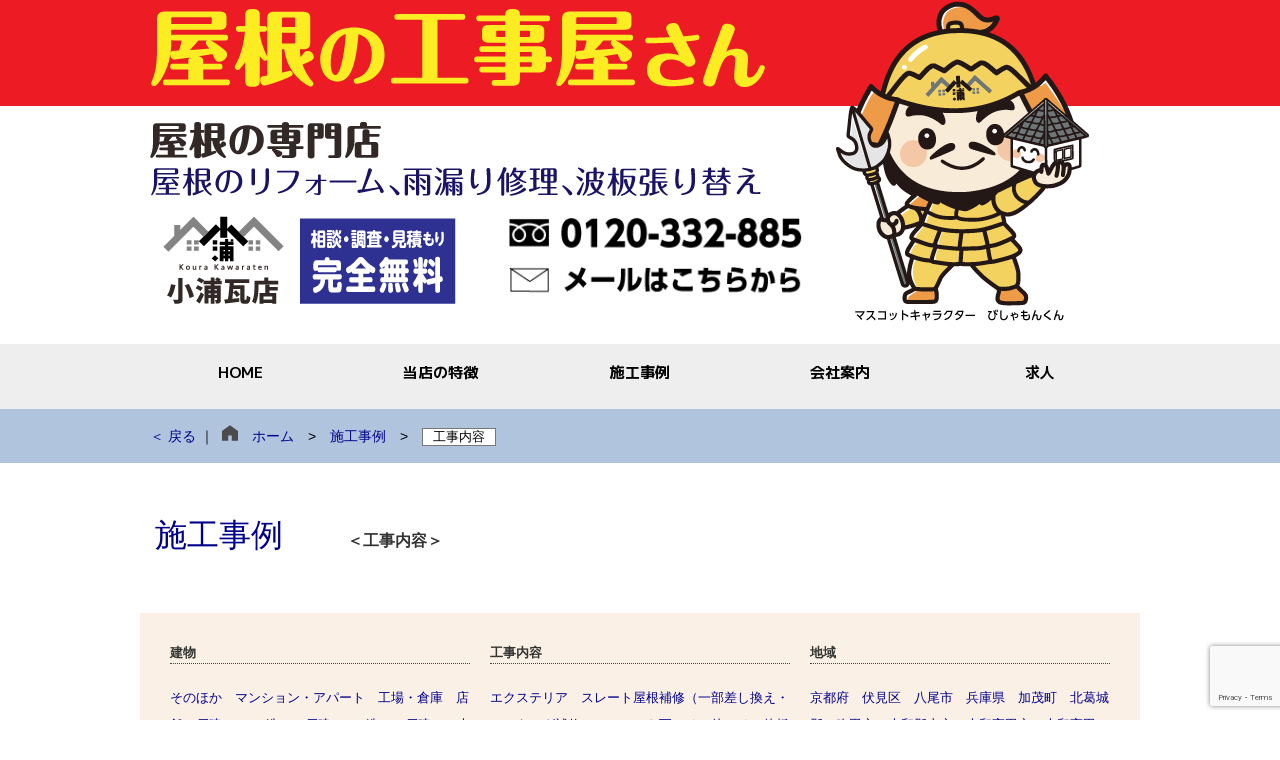

--- FILE ---
content_type: text/html; charset=UTF-8
request_url: https://kourakawaraten.com/details/%E9%9B%A8%E6%A8%8B%E5%8F%96%E3%82%8A%E4%BB%98%E3%81%91/
body_size: 61459
content:
<!DOCTYPE html>
<html lang="ja" xmlns:og="http://ogp.me/ns#">
<head>

<!-- Global site tag (gtag.js) - Google Analytics -->
<script async src="https://www.googletagmanager.com/gtag/js?id=UA-157988077-1"></script>
<script>
  window.dataLayer = window.dataLayer || [];
  function gtag(){dataLayer.push(arguments);}
  gtag('js', new Date());

  gtag('config', 'UA-157988077-1');
</script>


<meta charset="UTF-8">
<meta http-equiv="Content-Style-Type" content="text/css" />
<meta http-equiv="Content-Script-Type" content="text/javascript" />
<meta http-equiv="X-UA-Compatible" content="IE=edge">
<meta name="viewport" content="width=device-width,initial-scale=1.0,user-scalable=no">

<link rel="alternate" type="application/rss+xml" href="https://kourakawaraten.com/feed/" title="RSS 2.0" />
<link rel="pingback" href="https://kourakawaraten.com/xmlrpc.php">

<link rel="shortcut icon" href="https://kourakawaraten.com/wp-content/uploads/favicon.ico">
<link rel="icon" type="image/png" size="152x152" href="https://kourakawaraten.com/wp-content/uploads/android_152.png">
<link rel="apple-touch-icon" sizes="180x180" href="https://kourakawaraten.com/wp-content/uploads/apple_180.png">

<link rel="stylesheet" type="text/css" href="https://kourakawaraten.com/wp-content/themes/karakosha-css2/style.css" />

<!-- headline　-->
<link rel="preconnect" href="https://fonts.googleapis.com">
<link rel="preconnect" href="https://fonts.gstatic.com" crossorigin>
<link href="https://fonts.googleapis.com/css?family=M+PLUS+1p" rel="stylesheet">
<link href="https://fonts.googleapis.com/css?family=M+PLUS+1p:500,600,700,800,900" rel="stylesheet">

<!-- icon　-->
<link href="https://use.fontawesome.com/releases/v5.6.1/css/all.css" rel="stylesheet">

<link rel="start" href="https://kourakawaraten.com" title="奈良・天理｜屋根工事専門の小浦瓦店 Home">
<meta name="description" content="屋根の工事屋、株式会社小浦瓦店です。営業エリアは大阪・京都・三重・奈良。相談、調査、見積、完全無料。お気軽にお声をおかけください。">

<!-- tel autolink no /-->
<meta name="format-detection" content="telephone=no">
<!--/ tel autolink no -->

<meta name='robots' content='max-image-preview:large' />
<link rel='dns-prefetch' href='//www.google.com' />
<link rel="alternate" type="application/rss+xml" title="奈良・天理｜屋根工事専門の小浦瓦店 &raquo; 雨樋取り付け 工事内容 のフィード" href="https://kourakawaraten.com/details/%e9%9b%a8%e6%a8%8b%e5%8f%96%e3%82%8a%e4%bb%98%e3%81%91/feed/" />
<style type="text/css">
img.wp-smiley,
img.emoji {
	display: inline !important;
	border: none !important;
	box-shadow: none !important;
	height: 1em !important;
	width: 1em !important;
	margin: 0 0.07em !important;
	vertical-align: -0.1em !important;
	background: none !important;
	padding: 0 !important;
}
</style>
	<link rel='stylesheet' id='wp-block-library-css' href='https://kourakawaraten.com/wp-includes/css/dist/block-library/style.min.css?ver=6.3.7' type='text/css' media='all' />
<style id='classic-theme-styles-inline-css' type='text/css'>
/*! This file is auto-generated */
.wp-block-button__link{color:#fff;background-color:#32373c;border-radius:9999px;box-shadow:none;text-decoration:none;padding:calc(.667em + 2px) calc(1.333em + 2px);font-size:1.125em}.wp-block-file__button{background:#32373c;color:#fff;text-decoration:none}
</style>
<style id='global-styles-inline-css' type='text/css'>
body{--wp--preset--color--black: #000000;--wp--preset--color--cyan-bluish-gray: #abb8c3;--wp--preset--color--white: #ffffff;--wp--preset--color--pale-pink: #f78da7;--wp--preset--color--vivid-red: #cf2e2e;--wp--preset--color--luminous-vivid-orange: #ff6900;--wp--preset--color--luminous-vivid-amber: #fcb900;--wp--preset--color--light-green-cyan: #7bdcb5;--wp--preset--color--vivid-green-cyan: #00d084;--wp--preset--color--pale-cyan-blue: #8ed1fc;--wp--preset--color--vivid-cyan-blue: #0693e3;--wp--preset--color--vivid-purple: #9b51e0;--wp--preset--gradient--vivid-cyan-blue-to-vivid-purple: linear-gradient(135deg,rgba(6,147,227,1) 0%,rgb(155,81,224) 100%);--wp--preset--gradient--light-green-cyan-to-vivid-green-cyan: linear-gradient(135deg,rgb(122,220,180) 0%,rgb(0,208,130) 100%);--wp--preset--gradient--luminous-vivid-amber-to-luminous-vivid-orange: linear-gradient(135deg,rgba(252,185,0,1) 0%,rgba(255,105,0,1) 100%);--wp--preset--gradient--luminous-vivid-orange-to-vivid-red: linear-gradient(135deg,rgba(255,105,0,1) 0%,rgb(207,46,46) 100%);--wp--preset--gradient--very-light-gray-to-cyan-bluish-gray: linear-gradient(135deg,rgb(238,238,238) 0%,rgb(169,184,195) 100%);--wp--preset--gradient--cool-to-warm-spectrum: linear-gradient(135deg,rgb(74,234,220) 0%,rgb(151,120,209) 20%,rgb(207,42,186) 40%,rgb(238,44,130) 60%,rgb(251,105,98) 80%,rgb(254,248,76) 100%);--wp--preset--gradient--blush-light-purple: linear-gradient(135deg,rgb(255,206,236) 0%,rgb(152,150,240) 100%);--wp--preset--gradient--blush-bordeaux: linear-gradient(135deg,rgb(254,205,165) 0%,rgb(254,45,45) 50%,rgb(107,0,62) 100%);--wp--preset--gradient--luminous-dusk: linear-gradient(135deg,rgb(255,203,112) 0%,rgb(199,81,192) 50%,rgb(65,88,208) 100%);--wp--preset--gradient--pale-ocean: linear-gradient(135deg,rgb(255,245,203) 0%,rgb(182,227,212) 50%,rgb(51,167,181) 100%);--wp--preset--gradient--electric-grass: linear-gradient(135deg,rgb(202,248,128) 0%,rgb(113,206,126) 100%);--wp--preset--gradient--midnight: linear-gradient(135deg,rgb(2,3,129) 0%,rgb(40,116,252) 100%);--wp--preset--font-size--small: 13px;--wp--preset--font-size--medium: 20px;--wp--preset--font-size--large: 36px;--wp--preset--font-size--x-large: 42px;--wp--preset--spacing--20: 0.44rem;--wp--preset--spacing--30: 0.67rem;--wp--preset--spacing--40: 1rem;--wp--preset--spacing--50: 1.5rem;--wp--preset--spacing--60: 2.25rem;--wp--preset--spacing--70: 3.38rem;--wp--preset--spacing--80: 5.06rem;--wp--preset--shadow--natural: 6px 6px 9px rgba(0, 0, 0, 0.2);--wp--preset--shadow--deep: 12px 12px 50px rgba(0, 0, 0, 0.4);--wp--preset--shadow--sharp: 6px 6px 0px rgba(0, 0, 0, 0.2);--wp--preset--shadow--outlined: 6px 6px 0px -3px rgba(255, 255, 255, 1), 6px 6px rgba(0, 0, 0, 1);--wp--preset--shadow--crisp: 6px 6px 0px rgba(0, 0, 0, 1);}:where(.is-layout-flex){gap: 0.5em;}:where(.is-layout-grid){gap: 0.5em;}body .is-layout-flow > .alignleft{float: left;margin-inline-start: 0;margin-inline-end: 2em;}body .is-layout-flow > .alignright{float: right;margin-inline-start: 2em;margin-inline-end: 0;}body .is-layout-flow > .aligncenter{margin-left: auto !important;margin-right: auto !important;}body .is-layout-constrained > .alignleft{float: left;margin-inline-start: 0;margin-inline-end: 2em;}body .is-layout-constrained > .alignright{float: right;margin-inline-start: 2em;margin-inline-end: 0;}body .is-layout-constrained > .aligncenter{margin-left: auto !important;margin-right: auto !important;}body .is-layout-constrained > :where(:not(.alignleft):not(.alignright):not(.alignfull)){max-width: var(--wp--style--global--content-size);margin-left: auto !important;margin-right: auto !important;}body .is-layout-constrained > .alignwide{max-width: var(--wp--style--global--wide-size);}body .is-layout-flex{display: flex;}body .is-layout-flex{flex-wrap: wrap;align-items: center;}body .is-layout-flex > *{margin: 0;}body .is-layout-grid{display: grid;}body .is-layout-grid > *{margin: 0;}:where(.wp-block-columns.is-layout-flex){gap: 2em;}:where(.wp-block-columns.is-layout-grid){gap: 2em;}:where(.wp-block-post-template.is-layout-flex){gap: 1.25em;}:where(.wp-block-post-template.is-layout-grid){gap: 1.25em;}.has-black-color{color: var(--wp--preset--color--black) !important;}.has-cyan-bluish-gray-color{color: var(--wp--preset--color--cyan-bluish-gray) !important;}.has-white-color{color: var(--wp--preset--color--white) !important;}.has-pale-pink-color{color: var(--wp--preset--color--pale-pink) !important;}.has-vivid-red-color{color: var(--wp--preset--color--vivid-red) !important;}.has-luminous-vivid-orange-color{color: var(--wp--preset--color--luminous-vivid-orange) !important;}.has-luminous-vivid-amber-color{color: var(--wp--preset--color--luminous-vivid-amber) !important;}.has-light-green-cyan-color{color: var(--wp--preset--color--light-green-cyan) !important;}.has-vivid-green-cyan-color{color: var(--wp--preset--color--vivid-green-cyan) !important;}.has-pale-cyan-blue-color{color: var(--wp--preset--color--pale-cyan-blue) !important;}.has-vivid-cyan-blue-color{color: var(--wp--preset--color--vivid-cyan-blue) !important;}.has-vivid-purple-color{color: var(--wp--preset--color--vivid-purple) !important;}.has-black-background-color{background-color: var(--wp--preset--color--black) !important;}.has-cyan-bluish-gray-background-color{background-color: var(--wp--preset--color--cyan-bluish-gray) !important;}.has-white-background-color{background-color: var(--wp--preset--color--white) !important;}.has-pale-pink-background-color{background-color: var(--wp--preset--color--pale-pink) !important;}.has-vivid-red-background-color{background-color: var(--wp--preset--color--vivid-red) !important;}.has-luminous-vivid-orange-background-color{background-color: var(--wp--preset--color--luminous-vivid-orange) !important;}.has-luminous-vivid-amber-background-color{background-color: var(--wp--preset--color--luminous-vivid-amber) !important;}.has-light-green-cyan-background-color{background-color: var(--wp--preset--color--light-green-cyan) !important;}.has-vivid-green-cyan-background-color{background-color: var(--wp--preset--color--vivid-green-cyan) !important;}.has-pale-cyan-blue-background-color{background-color: var(--wp--preset--color--pale-cyan-blue) !important;}.has-vivid-cyan-blue-background-color{background-color: var(--wp--preset--color--vivid-cyan-blue) !important;}.has-vivid-purple-background-color{background-color: var(--wp--preset--color--vivid-purple) !important;}.has-black-border-color{border-color: var(--wp--preset--color--black) !important;}.has-cyan-bluish-gray-border-color{border-color: var(--wp--preset--color--cyan-bluish-gray) !important;}.has-white-border-color{border-color: var(--wp--preset--color--white) !important;}.has-pale-pink-border-color{border-color: var(--wp--preset--color--pale-pink) !important;}.has-vivid-red-border-color{border-color: var(--wp--preset--color--vivid-red) !important;}.has-luminous-vivid-orange-border-color{border-color: var(--wp--preset--color--luminous-vivid-orange) !important;}.has-luminous-vivid-amber-border-color{border-color: var(--wp--preset--color--luminous-vivid-amber) !important;}.has-light-green-cyan-border-color{border-color: var(--wp--preset--color--light-green-cyan) !important;}.has-vivid-green-cyan-border-color{border-color: var(--wp--preset--color--vivid-green-cyan) !important;}.has-pale-cyan-blue-border-color{border-color: var(--wp--preset--color--pale-cyan-blue) !important;}.has-vivid-cyan-blue-border-color{border-color: var(--wp--preset--color--vivid-cyan-blue) !important;}.has-vivid-purple-border-color{border-color: var(--wp--preset--color--vivid-purple) !important;}.has-vivid-cyan-blue-to-vivid-purple-gradient-background{background: var(--wp--preset--gradient--vivid-cyan-blue-to-vivid-purple) !important;}.has-light-green-cyan-to-vivid-green-cyan-gradient-background{background: var(--wp--preset--gradient--light-green-cyan-to-vivid-green-cyan) !important;}.has-luminous-vivid-amber-to-luminous-vivid-orange-gradient-background{background: var(--wp--preset--gradient--luminous-vivid-amber-to-luminous-vivid-orange) !important;}.has-luminous-vivid-orange-to-vivid-red-gradient-background{background: var(--wp--preset--gradient--luminous-vivid-orange-to-vivid-red) !important;}.has-very-light-gray-to-cyan-bluish-gray-gradient-background{background: var(--wp--preset--gradient--very-light-gray-to-cyan-bluish-gray) !important;}.has-cool-to-warm-spectrum-gradient-background{background: var(--wp--preset--gradient--cool-to-warm-spectrum) !important;}.has-blush-light-purple-gradient-background{background: var(--wp--preset--gradient--blush-light-purple) !important;}.has-blush-bordeaux-gradient-background{background: var(--wp--preset--gradient--blush-bordeaux) !important;}.has-luminous-dusk-gradient-background{background: var(--wp--preset--gradient--luminous-dusk) !important;}.has-pale-ocean-gradient-background{background: var(--wp--preset--gradient--pale-ocean) !important;}.has-electric-grass-gradient-background{background: var(--wp--preset--gradient--electric-grass) !important;}.has-midnight-gradient-background{background: var(--wp--preset--gradient--midnight) !important;}.has-small-font-size{font-size: var(--wp--preset--font-size--small) !important;}.has-medium-font-size{font-size: var(--wp--preset--font-size--medium) !important;}.has-large-font-size{font-size: var(--wp--preset--font-size--large) !important;}.has-x-large-font-size{font-size: var(--wp--preset--font-size--x-large) !important;}
.wp-block-navigation a:where(:not(.wp-element-button)){color: inherit;}
:where(.wp-block-post-template.is-layout-flex){gap: 1.25em;}:where(.wp-block-post-template.is-layout-grid){gap: 1.25em;}
:where(.wp-block-columns.is-layout-flex){gap: 2em;}:where(.wp-block-columns.is-layout-grid){gap: 2em;}
.wp-block-pullquote{font-size: 1.5em;line-height: 1.6;}
</style>
<link rel='stylesheet' id='responsive-lightbox-tosrus-css' href='https://kourakawaraten.com/wp-content/plugins/responsive-lightbox/assets/tosrus/jquery.tosrus.min.css?ver=2.4.8' type='text/css' media='all' />
<!--n2css--><!--n2js--><script type='text/javascript' src='https://kourakawaraten.com/wp-includes/js/jquery/jquery.min.js?ver=3.7.0' id='jquery-core-js'></script>
<script type='text/javascript' src='https://kourakawaraten.com/wp-includes/js/jquery/jquery-migrate.min.js?ver=3.4.1' id='jquery-migrate-js'></script>
<script type='text/javascript' src='https://kourakawaraten.com/wp-content/plugins/responsive-lightbox/assets/tosrus/jquery.tosrus.min.js?ver=2.4.8' id='responsive-lightbox-tosrus-js'></script>
<script type='text/javascript' src='https://kourakawaraten.com/wp-includes/js/underscore.min.js?ver=1.13.4' id='underscore-js'></script>
<script type='text/javascript' src='https://kourakawaraten.com/wp-content/plugins/responsive-lightbox/assets/infinitescroll/infinite-scroll.pkgd.min.js?ver=6.3.7' id='responsive-lightbox-infinite-scroll-js'></script>
<script id="responsive-lightbox-js-before" type="text/javascript">
var rlArgs = {"script":"tosrus","selector":"lightbox","customEvents":"","activeGalleries":true,"effect":"slide","infinite":true,"keys":false,"autoplay":true,"pauseOnHover":false,"timeout":4000,"pagination":true,"paginationType":"thumbnails","closeOnClick":false,"woocommerce_gallery":false,"ajaxurl":"https:\/\/kourakawaraten.com\/wp-admin\/admin-ajax.php","nonce":"1e1b9be1dc","preview":false,"postId":9052,"scriptExtension":false};
</script>
<script type='text/javascript' src='https://kourakawaraten.com/wp-content/plugins/responsive-lightbox/js/front.js?ver=2.4.8' id='responsive-lightbox-js'></script>
<link rel="https://api.w.org/" href="https://kourakawaraten.com/wp-json/" /><link rel="alternate" type="application/json" href="https://kourakawaraten.com/wp-json/wp/v2/details/75" /><link rel="EditURI" type="application/rsd+xml" title="RSD" href="https://kourakawaraten.com/xmlrpc.php?rsd" />
<meta name="generator" content="WordPress 6.3.7" />
<script type="text/javascript">
	window._se_plugin_version = '8.1.9';
</script>

<!--[if lt IE 9]>
<script src="http://html5shiv.googlecode.com/svn/trunk/html5.js"></script>
<script src="http://ie7-js.googlecode.com/svn/version/2.1(beta4)/IE9.js"></script>
<![endif]-->

<!-- pagetop /-->
<script src="https://ajax.googleapis.com/ajax/libs/jquery/1.11.1/jquery.min.js"></script>
<script src="https://kourakawaraten.com/wp-content/themes/karakosha-css2/js/pagetop/pagetop.js"></script>
<!--/ pagetop -->

<!--matchheight/-->
<script src="https://ajax.googleapis.com/ajax/libs/jquery/1.11.1/jquery.min.js"></script>
<script src="https://kourakawaraten.com/wp-content/themes/karakosha-css2/js/jquery.matchHeight.js"></script>
<script>
  $(function(){
  $('.same-box').matchHeight();
  });
</script>
<!--/matchheight-->

<script src="https://ajax.googleapis.com/ajax/libs/jquery/1.11.1/jquery.min.js"></script>
<script>
  /* faqの折りたたみ */
  $(function(){
    $('.accordion1 dt').click(function(){
      $(this).next('dd').slideToggle();
    });
  });
</script>

<!-- slow_inner_link /-->
<script src="https://ajax.googleapis.com/ajax/libs/jquery/1.11.1/jquery.min.js"></script>
<script type="text/javascript">
$(function(){
  $('a[href^=#]').click(function(){
    var speed = 500;
    var href= $(this).attr("href");
    var target = $(href == "#" || href == "" ? 'html' : href);
    var position = target.offset().top;
    $("html, body").animate({scrollTop:position}, speed, "swing");
    return false;
  });
});
</script>
<!--/ slow_inner_link -->

<!-- nav /-->
<!--jq-->
<script type="text/javascript" src="https://ajax.googleapis.com/ajax/libs/jquery/3.2.1/jquery.min.js"></script>
<script type="text/javascript">
//トグルボタンが押されたときに、クラスを付与
$(function() {
　$('.p-nav__toggle').click(function() {
　　$(this).toggleClass('active');

　if ($(this).hasClass('active')) {
　　$('.p-nav--mob').addClass('active');　 //クラスを付与
　} else {
　　$('.p-nav--mob').removeClass('active'); //クラスを外す
　}
　});
//ページの途中で、トグルボタンを押された時に、ページトップへ移動　komasa
  $(function() {
    var topBtn = $('.p-nav__toggle');
    //スクロールしてトップ
    topBtn.click(function () {
      $('body,html').animate({
        scrollTop: 0
      }, 500);
      return false;
    });
  });

});
</script>
<!--/ nav -->



<title>奈良・天理｜屋根工事専門の小浦瓦店 ｜ </title>
<meta name="robots" content="noindex">
</head>

<body class="reg_page o-build">
<div class="wrap" id="wrapper"> 
	    <header>
        <div class="u-window__width">
            <div class="h__headBar">
                <div class="u-content__width">
                    <img src="https://kourakawaraten.com/wp-content/themes/karakosha-css2/images/id/copy_yane-no-kojiyasan.png" alt="屋根の工事屋さん">
                </div>
            </div>
            <div class="u-content__width">
                <div class="h_credit__Box u-clearfix"><!--大枠-->
                    <div class="h_credit__copyArea"><!--文字枠-->
                        <div class="h_credit__copy">
                            <img src="https://kourakawaraten.com/wp-content/themes/karakosha-css2/images/id/subcopy_yane-no-senmonten.png" alt="屋根の専門店"><br>
                            <img src="https://kourakawaraten.com/wp-content/themes/karakosha-css2/images/id/bodycopy.png" alt="屋根の工事、リフォーム、雨漏り修理、波板張り替え">
                        </div>
                        <div class="p-2dan u-clearfix">
                            <div class="p-2dan--left">
                                <img src="https://kourakawaraten.com/wp-content/themes/karakosha-css2/images/id/site_id.png" alt="小浦瓦店">
                            </div>
                            <div class="p-2dan--right">
                                <a href="tel:0120-332-885"><img src="https://kourakawaraten.com/wp-content/themes/karakosha-css2/images/id/free_tel.png" alt="0120-332-885"></a><br>
                                <a href="https://kourakawaraten.com/contact"><img src="https://kourakawaraten.com/wp-content/themes/karakosha-css2/images/id/to_mail_form.png" alt="メールはこちらから"></a>
                            </div>
                        </div>
                    </div>
                    <div class="h_credit__mascotArea"><!--イラスト枠-->
                        <img src="https://kourakawaraten.com/wp-content/themes/karakosha-css2/images/id/mascot_cara.png" alt="マスコットキャラクターびしゃもんくん">
                    </div>
                </div>                
            </div>
        </div>
    </header>
            
    <div class="u-window__width h__topBar">
        <div class="u-content__width h__topBar_help">
            <nav class="u-display--pc p-nav--pc">
	<ul class="p-nav__menu c-list--yoko--center">
		                    <li class="p-nav__menuTitle"><a href="http://kourakawaraten.com"><span class="bt">HOME</span></a></li>
		            <li class="p-nav__menuTitle"><a href="https://kourakawaraten.com/tokucho/"><span class="bt">当店の特徴</span></a></li>
		            <li class="p-nav__menuTitle"><a href="https://kourakawaraten.com/construction"><span class="bt">施工事例</span></a></li>
		            <li class="p-nav__menuTitle"><a href="https://kourakawaraten.com/company/"><span class="bt">会社案内</span></a></li>
		            <li class="p-nav__menuTitle"><a href="https://kourakawaraten.com/recruit/"><span class="bt">求人</span></a></li>
		        	</ul>
</nav>

<nav class="u-display--mob p-nav--mob">
	<ul class="p-nav__mobMenu">
		                    <li class="p-nav__menuTitle"><a href="http://kourakawaraten.com"><span class="bt">HOME</span></a></li>
		            <li class="p-nav__menuTitle"><a href="https://kourakawaraten.com/tokucho/"><span class="bt">当店の特徴</span></a></li>
		            <li class="p-nav__menuTitle"><a href="https://kourakawaraten.com/construction"><span class="bt">施工事例</span></a></li>
		            <li class="p-nav__menuTitle"><a href="https://kourakawaraten.com/company/"><span class="bt">会社案内</span></a></li>
		            <li class="p-nav__menuTitle"><a href="https://kourakawaraten.com/recruit/"><span class="bt">求人</span></a></li>
		        	</ul>
</nav>
<div class="u-display--mob p-nav__toggle">
	<span></span>
	<span></span>
	<span></span>
</div>
<div class="u-display--mob p-nav__toggle_name">
	メニュー
</div>

        </div>
    </div>
   
    <div class="m-content u-window__width" style="background:#b0c4de"> 
        <div class="u-content__width">
            <div class="p-topicPath">
                <div class="p-bu--back"><a href="javascript:history.back()">＜ 戻る </a>｜</div>
                <div class="p-pathline"><a href="https://kourakawaraten.com"><img src="https://kourakawaraten.com/wp-content/themes/karakosha-css2/images/icon/home.png" alt="ホーム" />　ホーム</a>&emsp;>&ensp;&ensp;<a href="https://kourakawaraten.com/construction">施工事例</a>&emsp;>&ensp;&ensp;<span class="c-current">工事内容</span></div>
            </div>
        </div>
    </div>

    <div class="m-content u-window__width u-mb80">
   		<main>
		<article>
		<section>
			<div class="u-content__width">
    			<div class="o-mw--id"><h1><a href="https://kourakawaraten.com/construction">施工事例</a>　　<b class="u-fs--mm">＜工事内容＞</b></h1></div>

				<div class="p-flexBoxArea100">
					<div class="p-magazineBox100">
						<h4 class="u-mt30">建物</h4>
		    			<div class="o-tag_area u-mb50">
		    				<a href="https://kourakawaraten.com/building/others/">そのほか</a>　<a href="https://kourakawaraten.com/building/apartments/">マンション・アパート</a>　<a href="https://kourakawaraten.com/building/factory/">工場・倉庫</a>　<a href="https://kourakawaraten.com/building/stores/">店舗</a>　<a href="https://kourakawaraten.com/building/kodaterc/">戸建て（RC造）</a>　<a href="https://kourakawaraten.com/building/%e6%88%b8%e5%bb%ba%e3%81%a6%ef%bc%88s%e9%80%a0%ef%bc%89/">戸建て（S造）</a>　<a href="https://kourakawaraten.com/building/kodatemokuzo/">戸建て（木造）</a>　<a href="https://kourakawaraten.com/building/%e7%a4%be%e5%af%ba/">社寺</a>　		    			</div>
		    		</div>
		    		<div class="p-magazineBox100">
						<h4 class="u-mt30">工事内容</h4>
		    			<div class="o-tag_area" style="margin-bottom:50px">
		    				<a href="https://kourakawaraten.com/details/%e3%82%a8%e3%82%af%e3%82%b9%e3%83%86%e3%83%aa%e3%82%a2/">エクステリア</a>　<a href="https://kourakawaraten.com/details/slateroof/">スレート屋根補修（一部差し換え・コーキング補修）</a>　<a href="https://kourakawaraten.com/details/%e3%82%b9%e3%83%ac%e3%83%bc%e3%83%88%e7%93%a6/">スレート瓦</a>　<a href="https://kourakawaraten.com/details/naiyoother/">その他</a>　<a href="https://kourakawaraten.com/details/othersheet/">その他板金補修・交換</a>　<a href="https://kourakawaraten.com/details/veranda/">ベランダ防水</a>　<a href="https://kourakawaraten.com/details/%e3%83%9d%e3%83%aa%e3%82%ab%e6%b3%a2%e6%9d%bf%e5%bc%b5%e6%9b%bf%e3%81%88/">ポリカ波板張替え</a>　<a href="https://kourakawaraten.com/details/outerwallcover/">外壁カバー工法</a>　<a href="https://kourakawaraten.com/details/%e5%a4%96%e5%a3%81%e5%a1%97%e8%a3%85/">外壁塗装</a>　<a href="https://kourakawaraten.com/details/exteriorwallre/">外壁張替え</a>　<a href="https://kourakawaraten.com/details/%e5%a4%96%e5%a3%81%e6%9d%bf%e9%87%91/">外壁板金</a>　<a href="https://kourakawaraten.com/details/outerwalljoint/">外壁目地シーリング打ち替え</a>　<a href="https://kourakawaraten.com/details/exteriorwall/">外壁補修</a>　<a href="https://kourakawaraten.com/details/%e5%a4%96%e6%a7%8b%e5%b7%a5%e4%ba%8b/">外構工事</a>　<a href="https://kourakawaraten.com/details/%e5%a4%aa%e9%99%bd%e5%85%89%e7%99%ba%e9%9b%bb%e3%82%b7%e3%82%b9%e3%83%86%e3%83%a0/">太陽光発電システム</a>　<a href="https://kourakawaraten.com/details/roofcover/">屋根カバー工法</a>　<a href="https://kourakawaraten.com/details/reroofing/">屋根葺き替え</a>　<a href="https://kourakawaraten.com/details/%e5%b7%a6%e5%ae%98%e5%b7%a5%e4%ba%8b/">左官工事</a>　<a href="https://kourakawaraten.com/details/%e5%bb%ba%e7%89%a9%e8%a7%a3%e4%bd%93%e5%b7%a5%e4%ba%8b/">建物解体工事</a>　<a href="https://kourakawaraten.com/details/%e6%96%b0%e7%af%89%e5%b1%8b%e6%a0%b9%e5%b7%a5%e4%ba%8b/">新築屋根工事</a>　<a href="https://kourakawaraten.com/details/ridgesheet/">棟板金補修・交換</a>　<a href="https://kourakawaraten.com/details/stucco/">漆喰工事</a>　<a href="https://kourakawaraten.com/details/roofrepair/">瓦屋根補修（差し替え、ずれ・破損補修）</a>　<a href="https://kourakawaraten.com/details/windowsash/">窓サッシコーキング</a>　<a href="https://kourakawaraten.com/details/%e8%93%84%e9%9b%bb%e3%82%b7%e3%82%b9%e3%83%86%e3%83%a0/">蓄電システム</a>　<a href="https://kourakawaraten.com/details/gables/">軒天・破風・鼻隠し補修</a>　<a href="https://kourakawaraten.com/details/%e9%87%91%e5%b1%9e%e5%b1%8b%e6%a0%b9/">金属屋根</a>　<a href="https://kourakawaraten.com/details/metalroof/">金属屋根補修（一部張替え・コーキング補修）</a>　<a href="https://kourakawaraten.com/details/%e9%9b%a8%e6%a8%8b%e5%8f%96%e3%82%8a%e4%bb%98%e3%81%91/">雨樋取り付け</a>　<a href="https://kourakawaraten.com/details/raingutter/">雨樋補修・交換</a>　<a href="https://kourakawaraten.com/details/%e9%9b%a8%e6%bc%8f%e3%82%8a%e4%bf%ae%e7%90%86/">雨漏り修理</a>　		    			</div>
					</div>
		    		<div class="p-magazineBox100">
						<h4 class="u-mt30">地域</h4>
		    			<div class="o-tag_area" style="margin-bottom:50px">
		    				<a href="https://kourakawaraten.com/area/%e4%ba%ac%e9%83%bd%e5%ba%9c/">京都府</a>　<a href="https://kourakawaraten.com/area/%e4%bc%8f%e8%a6%8b%e5%8c%ba/">伏見区</a>　<a href="https://kourakawaraten.com/area/%e5%85%ab%e5%b0%be%e5%b8%82/">八尾市</a>　<a href="https://kourakawaraten.com/area/%e5%85%b5%e5%ba%ab%e7%9c%8c/">兵庫県</a>　<a href="https://kourakawaraten.com/area/%e5%8a%a0%e8%8c%82%e7%94%ba/">加茂町</a>　<a href="https://kourakawaraten.com/area/naraken/kitakatsuragigun/">北葛城郡</a>　<a href="https://kourakawaraten.com/area/%e5%90%b9%e7%94%b0%e5%b8%82/">吹田市</a>　<a href="https://kourakawaraten.com/area/naraken/yamatokooriyama/">大和郡山市</a>　<a href="https://kourakawaraten.com/area/%e5%a4%a7%e5%92%8c%e9%ab%98%e7%94%b0%e5%b8%82/">大和高田市</a>　<a href="https://kourakawaraten.com/area/naraken/%e5%a4%a7%e5%92%8c%e9%ab%98%e7%94%b0%e5%b8%82-naraken/">大和高田市</a>　<a href="https://kourakawaraten.com/area/osakafu/%e5%a4%a7%e9%98%aa%e5%b8%82/">大阪市</a>　<a href="https://kourakawaraten.com/area/osakafu/">大阪府</a>　<a href="https://kourakawaraten.com/area/naraken/tenri/">天理市</a>　<a href="https://kourakawaraten.com/area/naraken/nara/">奈良市</a>　<a href="https://kourakawaraten.com/area/naraken/">奈良県</a>　<a href="https://kourakawaraten.com/area/%e5%ae%87%e9%99%80%e5%b8%82/">宇陀市</a>　<a href="https://kourakawaraten.com/area/osakafu/%e5%af%9d%e5%b1%8b%e5%b7%9d%e5%b8%82-osakafu/">寝屋川市</a>　<a href="https://kourakawaraten.com/area/%e5%85%b5%e5%ba%ab%e7%9c%8c/%e5%b0%bc%e5%b4%8e%e5%b8%82/">尼崎市</a>　<a href="https://kourakawaraten.com/area/naraken/%e5%be%a1%e6%89%80%e5%b8%82/">御所市</a>　<a href="https://kourakawaraten.com/area/%e5%be%a1%e6%9d%96%e6%9d%91/">御杖村</a>　<a href="https://kourakawaraten.com/area/%e6%9c%a8%e6%b4%a5%e5%b7%9d%e5%b8%82/">木津川市</a>　<a href="https://kourakawaraten.com/area/%e6%9e%9a%e6%96%b9%e5%b8%82/">枚方市</a>　<a href="https://kourakawaraten.com/area/%e6%9f%8f%e5%8e%9f%e5%b8%82/">柏原市</a>　<a href="https://kourakawaraten.com/area/naraken/sakurai/">桜井市</a>　<a href="https://kourakawaraten.com/area/naraken/kashihara/">橿原市</a>　<a href="https://kourakawaraten.com/area/%e6%b1%a0%e7%94%b0%e5%b8%82/">池田市</a>　<a href="https://kourakawaraten.com/area/naraken/%e7%94%9f%e9%a7%92%e5%b8%82/">生駒市</a>　<a href="https://kourakawaraten.com/area/%e7%94%9f%e9%a7%92%e9%83%a1/">生駒郡</a>　<a href="https://kourakawaraten.com/area/naraken/%e7%94%9f%e9%a7%92%e9%83%a1-naraken/">生駒郡</a>　<a href="https://kourakawaraten.com/area/%e4%ba%ac%e9%83%bd%e5%ba%9c/%e7%9b%b8%e6%a5%bd%e9%83%a1/">相楽郡</a>　<a href="https://kourakawaraten.com/area/%e7%a3%af%e5%9f%8e%e9%83%a1/">磯城郡</a>　<a href="https://kourakawaraten.com/area/%e7%a5%9e%e6%88%b8%e5%b8%82/">神戸市</a>　<a href="https://kourakawaraten.com/area/%e7%a6%8f%e7%9f%a5%e5%b1%b1%e5%b8%82/">福知山市</a>　<a href="https://kourakawaraten.com/area/%e8%8c%a8%e6%9c%a8%e5%b8%82/">茨木市</a>　<a href="https://kourakawaraten.com/area/%e8%91%9b%e5%9f%8e%e5%b8%82/">葛城市</a>　<a href="https://kourakawaraten.com/area/%e5%85%b5%e5%ba%ab%e7%9c%8c/%e8%a5%bf%e5%ae%ae%e5%b8%82/">西宮市</a>　<a href="https://kourakawaraten.com/area/osakafu/%e9%96%80%e7%9c%9f%e5%b8%82/">門真市</a>　<a href="https://kourakawaraten.com/area/%e9%ab%98%e5%b8%82%e9%83%a1/">高市郡</a>　<a href="https://kourakawaraten.com/area/%e9%ab%98%e6%a7%bb%e5%b8%82/">高槻市</a>　		    			</div>
		    		</div>
		    		
	    		</div>

				<div class="u-ta--center">
					<h2 style="color:#fff">雨樋取り付け</h2>
					<p style="margin-bottom:30px">「雨樋取り付け」に関連する施工事例を集めています。</p>
				</div>

									<div class="p-flexBoxArea">
											 			                <div class="p-magazineBox">
		                	<div class="o-seko_list">
		                		<div class="o-seko_thumb">
		                			<a href="https://kourakawaraten.com/construction/construction-9052/">	 <img width="150" height="150" src="https://kourakawaraten.com/wp-content/uploads/LINE_ALBUM_ホットビルド-柏原ガレージ_250721_78-150x150.jpg" class="attachment-thumbnail size-thumbnail wp-post-image" alt="外壁　屋根工事" decoding="async" />		                												</a>
								</div>
								<div class="o-listbox o-baseinfo_list">
									<a href="https://kourakawaraten.com/construction/construction-9052/"><span class="o-list_title">大阪府柏原市で木造ガレージの屋根（大波ガルバリウム鋼板...</span></a>
			                		<table>
					                	<tr><th>工事内容</th><td><a href="https://kourakawaraten.com/details/%e5%a4%96%e5%a3%81%e6%9d%bf%e9%87%91/">外壁板金</a></li><a href="https://kourakawaraten.com/details/%e6%96%b0%e7%af%89%e5%b1%8b%e6%a0%b9%e5%b7%a5%e4%ba%8b/">新築屋根工事</a></li><a href="https://kourakawaraten.com/details/%e9%9b%a8%e6%a8%8b%e5%8f%96%e3%82%8a%e4%bb%98%e3%81%91/">雨樋取り付け</a></li></td></tr>
					                    <tr><th>築年数</th><td>新築</td></tr>
					                    <tr><th>期間</th><td>７日</td></tr>
					                    <tr><th>費用</th><td>お問い合わせください。</td></tr>
				                	</table>
				                </div>
		                	</div>
						</div>


											 			                <div class="p-magazineBox">
		                	<div class="o-seko_list">
		                		<div class="o-seko_thumb">
		                			<a href="https://kourakawaraten.com/construction/construction-8997/">	 <img width="150" height="150" src="https://kourakawaraten.com/wp-content/uploads/LINE_ALBUM_古尾工務店-布江田様邸_250602_155-150x150.jpg" class="attachment-thumbnail size-thumbnail wp-post-image" alt="ルーガ雅" decoding="async" />		                												</a>
								</div>
								<div class="o-listbox o-baseinfo_list">
									<a href="https://kourakawaraten.com/construction/construction-8997/"><span class="o-list_title">奈良県奈良市で屋根の葺き替え工事（釉薬瓦からケミュー　...</span></a>
			                		<table>
					                	<tr><th>工事内容</th><td><a href="https://kourakawaraten.com/details/%e3%83%9d%e3%83%aa%e3%82%ab%e6%b3%a2%e6%9d%bf%e5%bc%b5%e6%9b%bf%e3%81%88/">ポリカ波板張替え</a></li><a href="https://kourakawaraten.com/details/reroofing/">屋根葺き替え</a></li><a href="https://kourakawaraten.com/details/%e9%9b%a8%e6%a8%8b%e5%8f%96%e3%82%8a%e4%bb%98%e3%81%91/">雨樋取り付け</a></li></td></tr>
					                    <tr><th>築年数</th><td>40年</td></tr>
					                    <tr><th>期間</th><td>９日</td></tr>
					                    <tr><th>費用</th><td>お問い合わせください</td></tr>
				                	</table>
				                </div>
		                	</div>
						</div>


											 			                <div class="p-magazineBox">
		                	<div class="o-seko_list">
		                		<div class="o-seko_thumb">
		                			<a href="https://kourakawaraten.com/construction/construction-8773/">	 <img width="150" height="150" src="https://kourakawaraten.com/wp-content/uploads/LINE_ALBUM_元請け　田中様邸_250705_46-150x150.jpg" class="attachment-thumbnail size-thumbnail wp-post-image" alt="折半葺き" decoding="async" />		                												</a>
								</div>
								<div class="o-listbox o-baseinfo_list">
									<a href="https://kourakawaraten.com/construction/construction-8773/"><span class="o-list_title">奈良県奈良市でテラスの増築及び屋根の葺き替え工事（ポリ...</span></a>
			                		<table>
					                	<tr><th>工事内容</th><td><a href="https://kourakawaraten.com/details/%e3%82%a8%e3%82%af%e3%82%b9%e3%83%86%e3%83%aa%e3%82%a2/">エクステリア</a></li><a href="https://kourakawaraten.com/details/%e9%87%91%e5%b1%9e%e5%b1%8b%e6%a0%b9/">金属屋根</a></li><a href="https://kourakawaraten.com/details/%e9%9b%a8%e6%a8%8b%e5%8f%96%e3%82%8a%e4%bb%98%e3%81%91/">雨樋取り付け</a></li></td></tr>
					                    <tr><th>築年数</th><td>20年</td></tr>
					                    <tr><th>期間</th><td>5日</td></tr>
					                    <tr><th>費用</th><td>お問い合わせください</td></tr>
				                	</table>
				                </div>
		                	</div>
						</div>


											 			                <div class="p-magazineBox">
		                	<div class="o-seko_list">
		                		<div class="o-seko_thumb">
		                			<a href="https://kourakawaraten.com/construction/construction-8676/">	 <img width="150" height="150" src="https://kourakawaraten.com/wp-content/uploads/LINE_ALBUM_楠本工務店　駒井様邸_250424_88-150x150.jpg" class="attachment-thumbnail size-thumbnail wp-post-image" alt="イーグルエクサ　クリアマット" decoding="async" />		                												</a>
								</div>
								<div class="o-listbox o-baseinfo_list">
									<a href="https://kourakawaraten.com/construction/construction-8676/"><span class="o-list_title">奈良県天理市で木造家屋の屋根葺き替え工事（釉薬和形瓦か...</span></a>
			                		<table>
					                	<tr><th>工事内容</th><td><a href="https://kourakawaraten.com/details/reroofing/">屋根葺き替え</a></li><a href="https://kourakawaraten.com/details/%e9%9b%a8%e6%a8%8b%e5%8f%96%e3%82%8a%e4%bb%98%e3%81%91/">雨樋取り付け</a></li></td></tr>
					                    <tr><th>築年数</th><td>40年</td></tr>
					                    <tr><th>期間</th><td>４日</td></tr>
					                    <tr><th>費用</th><td>お問い合わせください</td></tr>
				                	</table>
				                </div>
		                	</div>
						</div>


											 			                <div class="p-magazineBox">
		                	<div class="o-seko_list">
		                		<div class="o-seko_thumb">
		                			<a href="https://kourakawaraten.com/construction/construction-8062/">	 <img width="150" height="150" src="https://kourakawaraten.com/wp-content/uploads/LINE_ALBUM_岩鶴工務店、-星の幼稚園_240808_44-150x150.jpg" class="attachment-thumbnail size-thumbnail wp-post-image" alt="栄四郎瓦BB40ハイパー" decoding="async" />		                												</a>
								</div>
								<div class="o-listbox o-baseinfo_list">
									<a href="https://kourakawaraten.com/construction/construction-8062/"><span class="o-list_title">奈良県北葛城郡で新築建物の屋根（栄四郎瓦）及び雨樋（P...</span></a>
			                		<table>
					                	<tr><th>工事内容</th><td><a href="https://kourakawaraten.com/details/%e6%96%b0%e7%af%89%e5%b1%8b%e6%a0%b9%e5%b7%a5%e4%ba%8b/">新築屋根工事</a></li><a href="https://kourakawaraten.com/details/%e9%9b%a8%e6%a8%8b%e5%8f%96%e3%82%8a%e4%bb%98%e3%81%91/">雨樋取り付け</a></li></td></tr>
					                    <tr><th>築年数</th><td>新築</td></tr>
					                    <tr><th>期間</th><td>５日</td></tr>
					                    <tr><th>費用</th><td>お問い合わせください。</td></tr>
				                	</table>
				                </div>
		                	</div>
						</div>


											 			                <div class="p-magazineBox">
		                	<div class="o-seko_list">
		                		<div class="o-seko_thumb">
		                			<a href="https://kourakawaraten.com/construction/construction-5881/">	 <img width="150" height="150" src="https://kourakawaraten.com/wp-content/uploads/S__39469173_0-150x150.jpg" class="attachment-thumbnail size-thumbnail wp-post-image" alt="立平葺き" decoding="async" />		                												</a>
								</div>
								<div class="o-listbox o-baseinfo_list">
									<a href="https://kourakawaraten.com/construction/construction-5881/"><span class="o-list_title">奈良県天理市で木造新築建物の立平葺き屋根工事と雨樋取り...</span></a>
			                		<table>
					                	<tr><th>工事内容</th><td><a href="https://kourakawaraten.com/details/%e6%96%b0%e7%af%89%e5%b1%8b%e6%a0%b9%e5%b7%a5%e4%ba%8b/">新築屋根工事</a></li><a href="https://kourakawaraten.com/details/%e9%87%91%e5%b1%9e%e5%b1%8b%e6%a0%b9/">金属屋根</a></li><a href="https://kourakawaraten.com/details/%e9%9b%a8%e6%a8%8b%e5%8f%96%e3%82%8a%e4%bb%98%e3%81%91/">雨樋取り付け</a></li></td></tr>
					                    <tr><th>築年数</th><td>新築</td></tr>
					                    <tr><th>期間</th><td>2日</td></tr>
					                    <tr><th>費用</th><td>お問い合わせください</td></tr>
				                	</table>
				                </div>
		                	</div>
						</div>


											 			                <div class="p-magazineBox">
		                	<div class="o-seko_list">
		                		<div class="o-seko_thumb">
		                			<a href="https://kourakawaraten.com/construction/construction-5812/">	 <img width="150" height="150" src="https://kourakawaraten.com/wp-content/uploads/LINE_ALBUM_竹田義建築　高井田西集会所_231125_174-150x150.jpg" class="attachment-thumbnail size-thumbnail wp-post-image" alt="屋根工事完了" decoding="async" />		                												</a>
								</div>
								<div class="o-listbox o-baseinfo_list">
									<a href="https://kourakawaraten.com/construction/construction-5812/"><span class="o-list_title">大阪府大阪市で築100年以上の木造建物の屋根葺き替え工...</span></a>
			                		<table>
					                	<tr><th>工事内容</th><td><a href="https://kourakawaraten.com/details/roofcover/">屋根カバー工法</a></li><a href="https://kourakawaraten.com/details/reroofing/">屋根葺き替え</a></li><a href="https://kourakawaraten.com/details/%e9%87%91%e5%b1%9e%e5%b1%8b%e6%a0%b9/">金属屋根</a></li><a href="https://kourakawaraten.com/details/%e9%9b%a8%e6%a8%8b%e5%8f%96%e3%82%8a%e4%bb%98%e3%81%91/">雨樋取り付け</a></li></td></tr>
					                    <tr><th>築年数</th><td>100年</td></tr>
					                    <tr><th>期間</th><td>14日</td></tr>
					                    <tr><th>費用</th><td>お問い合わせください</td></tr>
				                	</table>
				                </div>
		                	</div>
						</div>


											 			                <div class="p-magazineBox">
		                	<div class="o-seko_list">
		                		<div class="o-seko_thumb">
		                			<a href="https://kourakawaraten.com/construction/construction-5723/">	 <img width="150" height="150" src="https://kourakawaraten.com/wp-content/uploads/LINE_ALBUM_古尾工務店　山本様邸_231013_16-150x150.jpg" class="attachment-thumbnail size-thumbnail wp-post-image" alt="サンルーム屋根カバー" decoding="async" />		                												</a>
								</div>
								<div class="o-listbox o-baseinfo_list">
									<a href="https://kourakawaraten.com/construction/construction-5723/"><span class="o-list_title">奈良県奈良市でサンルームのサッシに新しく屋根を設置する...</span></a>
			                		<table>
					                	<tr><th>工事内容</th><td><a href="https://kourakawaraten.com/details/roofcover/">屋根カバー工法</a></li><a href="https://kourakawaraten.com/details/%e9%87%91%e5%b1%9e%e5%b1%8b%e6%a0%b9/">金属屋根</a></li><a href="https://kourakawaraten.com/details/%e9%9b%a8%e6%a8%8b%e5%8f%96%e3%82%8a%e4%bb%98%e3%81%91/">雨樋取り付け</a></li></td></tr>
					                    <tr><th>築年数</th><td>30年</td></tr>
					                    <tr><th>期間</th><td>３日</td></tr>
					                    <tr><th>費用</th><td>お問い合わせください</td></tr>
				                	</table>
				                </div>
		                	</div>
						</div>


											 			                <div class="p-magazineBox">
		                	<div class="o-seko_list">
		                		<div class="o-seko_thumb">
		                			<a href="https://kourakawaraten.com/construction/construction-5631/">	 <img width="150" height="150" src="https://kourakawaraten.com/wp-content/uploads/LINE_ALBUM_ホットビルド-松田様邸_231219_208-150x150.jpg" class="attachment-thumbnail size-thumbnail wp-post-image" alt="立平葺き" decoding="async" />		                												</a>
								</div>
								<div class="o-listbox o-baseinfo_list">
									<a href="https://kourakawaraten.com/construction/construction-5631/"><span class="o-list_title">京都府福知山市で新築建物の屋根葺き工事と雨樋取り付け工...</span></a>
			                		<table>
					                	<tr><th>工事内容</th><td><a href="https://kourakawaraten.com/details/%e6%96%b0%e7%af%89%e5%b1%8b%e6%a0%b9%e5%b7%a5%e4%ba%8b/">新築屋根工事</a></li><a href="https://kourakawaraten.com/details/%e9%87%91%e5%b1%9e%e5%b1%8b%e6%a0%b9/">金属屋根</a></li><a href="https://kourakawaraten.com/details/%e9%9b%a8%e6%a8%8b%e5%8f%96%e3%82%8a%e4%bb%98%e3%81%91/">雨樋取り付け</a></li></td></tr>
					                    <tr><th>築年数</th><td>新築</td></tr>
					                    <tr><th>期間</th><td>10日</td></tr>
					                    <tr><th>費用</th><td>お問い合わせください</td></tr>
				                	</table>
				                </div>
		                	</div>
						</div>


											 			                <div class="p-magazineBox">
		                	<div class="o-seko_list">
		                		<div class="o-seko_thumb">
		                			<a href="https://kourakawaraten.com/construction/construction-5394/">	 <img width="150" height="150" src="https://kourakawaraten.com/wp-content/uploads/LINE_ALBUM_ゥ゙ィンテック-事務所屋根工事_231125_116-150x150.jpg" class="attachment-thumbnail size-thumbnail wp-post-image" alt="小波鉄板張り" decoding="async" />		                												</a>
								</div>
								<div class="o-listbox o-baseinfo_list">
									<a href="https://kourakawaraten.com/construction/construction-5394/"><span class="o-list_title">奈良県宇陀市で倉庫兼事務所の小波鉄板屋根の葺き替え工事...</span></a>
			                		<table>
					                	<tr><th>工事内容</th><td><a href="https://kourakawaraten.com/details/%e3%83%9d%e3%83%aa%e3%82%ab%e6%b3%a2%e6%9d%bf%e5%bc%b5%e6%9b%bf%e3%81%88/">ポリカ波板張替え</a></li><a href="https://kourakawaraten.com/details/reroofing/">屋根葺き替え</a></li><a href="https://kourakawaraten.com/details/%e9%87%91%e5%b1%9e%e5%b1%8b%e6%a0%b9/">金属屋根</a></li><a href="https://kourakawaraten.com/details/%e9%9b%a8%e6%a8%8b%e5%8f%96%e3%82%8a%e4%bb%98%e3%81%91/">雨樋取り付け</a></li></td></tr>
					                    <tr><th>築年数</th><td>40年</td></tr>
					                    <tr><th>期間</th><td>5日</td></tr>
					                    <tr><th>費用</th><td>お問い合わせください</td></tr>
				                	</table>
				                </div>
		                	</div>
						</div>


											 			                <div class="p-magazineBox">
		                	<div class="o-seko_list">
		                		<div class="o-seko_thumb">
		                			<a href="https://kourakawaraten.com/construction/construction-3830/">	 <img width="150" height="150" src="https://kourakawaraten.com/wp-content/uploads/LINE_ALBUM_蓮工務店　坂口様邸_221109_15-150x150.jpg" class="attachment-thumbnail size-thumbnail wp-post-image" alt="立平葺き完了" decoding="async" />		                												</a>
								</div>
								<div class="o-listbox o-baseinfo_list">
									<a href="https://kourakawaraten.com/construction/construction-3830/"><span class="o-list_title">大阪府柏原市で新築建物の屋根工事（立平葺き）を請け負わ...</span></a>
			                		<table>
					                	<tr><th>工事内容</th><td><a href="https://kourakawaraten.com/details/%e6%96%b0%e7%af%89%e5%b1%8b%e6%a0%b9%e5%b7%a5%e4%ba%8b/">新築屋根工事</a></li><a href="https://kourakawaraten.com/details/%e9%87%91%e5%b1%9e%e5%b1%8b%e6%a0%b9/">金属屋根</a></li><a href="https://kourakawaraten.com/details/%e9%9b%a8%e6%a8%8b%e5%8f%96%e3%82%8a%e4%bb%98%e3%81%91/">雨樋取り付け</a></li></td></tr>
					                    <tr><th>築年数</th><td>新築</td></tr>
					                    <tr><th>期間</th><td>3日</td></tr>
					                    <tr><th>費用</th><td>お問い合わせください</td></tr>
				                	</table>
				                </div>
		                	</div>
						</div>


											 			                <div class="p-magazineBox">
		                	<div class="o-seko_list">
		                		<div class="o-seko_thumb">
		                			<a href="https://kourakawaraten.com/construction/construction-3804/">	 <img width="150" height="150" src="https://kourakawaraten.com/wp-content/uploads/LINE_ALBUM_古尾工務店　北室様邸_221025_83-150x150.jpg" class="attachment-thumbnail size-thumbnail wp-post-image" alt="日本瓦葺き完了" decoding="async" />		                												</a>
								</div>
								<div class="o-listbox o-baseinfo_list">
									<a href="https://kourakawaraten.com/construction/construction-3804/"><span class="o-list_title">奈良市で新築建物の瓦葺き工事と雨樋取り付け工事を請け負...</span></a>
			                		<table>
					                	<tr><th>工事内容</th><td><a href="https://kourakawaraten.com/details/%e6%96%b0%e7%af%89%e5%b1%8b%e6%a0%b9%e5%b7%a5%e4%ba%8b/">新築屋根工事</a></li><a href="https://kourakawaraten.com/details/%e9%9b%a8%e6%a8%8b%e5%8f%96%e3%82%8a%e4%bb%98%e3%81%91/">雨樋取り付け</a></li></td></tr>
					                    <tr><th>築年数</th><td>新築</td></tr>
					                    <tr><th>期間</th><td>6日</td></tr>
					                    <tr><th>費用</th><td>お問い合わせください</td></tr>
				                	</table>
				                </div>
		                	</div>
						</div>


											 			                <div class="p-magazineBox">
		                	<div class="o-seko_list">
		                		<div class="o-seko_thumb">
		                			<a href="https://kourakawaraten.com/construction/construction-3389/">	 <img width="150" height="150" src="https://kourakawaraten.com/wp-content/uploads/LINE_ALBUM_片岡工務店　茨木市春日3丁目共同住宅_221217_60-150x150.jpg" class="attachment-thumbnail size-thumbnail wp-post-image" alt="屋根葺き替え後" decoding="async" />		                												</a>
								</div>
								<div class="o-listbox o-baseinfo_list">
									<a href="https://kourakawaraten.com/construction/construction-3389/"><span class="o-list_title">茨木市でマンションの屋根工事（ジョイント立平）を請け負...</span></a>
			                		<table>
					                	<tr><th>工事内容</th><td><a href="https://kourakawaraten.com/details/%e6%96%b0%e7%af%89%e5%b1%8b%e6%a0%b9%e5%b7%a5%e4%ba%8b/">新築屋根工事</a></li><a href="https://kourakawaraten.com/details/%e9%87%91%e5%b1%9e%e5%b1%8b%e6%a0%b9/">金属屋根</a></li><a href="https://kourakawaraten.com/details/%e9%9b%a8%e6%a8%8b%e5%8f%96%e3%82%8a%e4%bb%98%e3%81%91/">雨樋取り付け</a></li></td></tr>
					                    <tr><th>築年数</th><td>新築</td></tr>
					                    <tr><th>期間</th><td>4日</td></tr>
					                    <tr><th>費用</th><td>お問い合わせください</td></tr>
				                	</table>
				                </div>
		                	</div>
						</div>


											 			                <div class="p-magazineBox">
		                	<div class="o-seko_list">
		                		<div class="o-seko_thumb">
		                			<a href="https://kourakawaraten.com/construction/construction-3107/">	 <img width="150" height="150" src="https://kourakawaraten.com/wp-content/uploads/LINE_ALBUM_古尾工務店　松原様邸_220901_56-150x150.jpg" class="attachment-thumbnail size-thumbnail wp-post-image" alt="施工完了" decoding="async" />		                												</a>
								</div>
								<div class="o-listbox o-baseinfo_list">
									<a href="https://kourakawaraten.com/construction/construction-3107/"><span class="o-list_title">磯城郡田原本町でシャッターゲートの屋根立平葺きと壁角波...</span></a>
			                		<table>
					                	<tr><th>工事内容</th><td><a href="https://kourakawaraten.com/details/%e5%a4%96%e5%a3%81%e6%9d%bf%e9%87%91/">外壁板金</a></li><a href="https://kourakawaraten.com/details/%e9%87%91%e5%b1%9e%e5%b1%8b%e6%a0%b9/">金属屋根</a></li><a href="https://kourakawaraten.com/details/%e9%9b%a8%e6%a8%8b%e5%8f%96%e3%82%8a%e4%bb%98%e3%81%91/">雨樋取り付け</a></li></td></tr>
					                    <tr><th>築年数</th><td>新築</td></tr>
					                    <tr><th>期間</th><td>2日</td></tr>
					                    <tr><th>費用</th><td>お問い合わせください</td></tr>
				                	</table>
				                </div>
		                	</div>
						</div>


											 			                <div class="p-magazineBox">
		                	<div class="o-seko_list">
		                		<div class="o-seko_thumb">
		                			<a href="https://kourakawaraten.com/construction/construction-3031/">	 <img width="150" height="150" src="https://kourakawaraten.com/wp-content/uploads/S__34398229-150x150.jpg" class="attachment-thumbnail size-thumbnail wp-post-image" alt="" decoding="async" />		                												</a>
								</div>
								<div class="o-listbox o-baseinfo_list">
									<a href="https://kourakawaraten.com/construction/construction-3031/"><span class="o-list_title">吹田市で新築マンションの屋根工事（ジョイント立平工法）...</span></a>
			                		<table>
					                	<tr><th>工事内容</th><td><a href="https://kourakawaraten.com/details/%e6%96%b0%e7%af%89%e5%b1%8b%e6%a0%b9%e5%b7%a5%e4%ba%8b/">新築屋根工事</a></li><a href="https://kourakawaraten.com/details/%e9%87%91%e5%b1%9e%e5%b1%8b%e6%a0%b9/">金属屋根</a></li><a href="https://kourakawaraten.com/details/%e9%9b%a8%e6%a8%8b%e5%8f%96%e3%82%8a%e4%bb%98%e3%81%91/">雨樋取り付け</a></li></td></tr>
					                    <tr><th>築年数</th><td>新築</td></tr>
					                    <tr><th>期間</th><td>８日</td></tr>
					                    <tr><th>費用</th><td>お問い合わせください</td></tr>
				                	</table>
				                </div>
		                	</div>
						</div>


											</div>
						
				</div>

			</div>
		</section>
		</article>
		</main>
	</div>

	</div><!--/ div.content -->

	<div id="page-top"><a href="#menu"><img src="https://kourakawaraten.com/wp-content/themes/karakosha-css2/images/nav/pagetop.png" alt="ページの先頭へ" width="38" height="127"></a></div>

	<footer>
		<div class="f-footer u-window__width bg_footerSiteMap">
			<div class="f-footer__content u-content__width p-2dan u-clearfix">
				<div class="f-footer_logo"><img src="https://kourakawaraten.com/wp-content/themes/karakosha-css2/images/icon/footer_logo.png"></div>
				<div class="f-sitemapArea p-2dan--right">
					<div class="u-ma30">
						<h4>CONTENTS</h4>
						<ul>
												        					            <li><a href="http://kourakawaraten.com">HOME</a></li>
												            <li><a href="https://kourakawaraten.com/tokucho/">当店の特徴</a></li>
												            <li><a href="https://kourakawaraten.com/construction">施工事例</a></li>
												            <li><a href="https://kourakawaraten.com/company/">会社案内</a></li>
												            <li><a href="https://kourakawaraten.com/recruit/">求人</a></li>
												        
					        <hr class="dline">
					        					        					            <li><a href="https://kourakawaraten.com/why/">なぜ屋根工事が必要か</a></li>
												            <li><a href="https://kourakawaraten.com/process/">施工の流れ</a></li>
												            <li><a href="https://kourakawaraten.com/category/survey_record">アーカイブズ「現地調査記録」</a></li>
												            <li><a href="https://kourakawaraten.com/category/apprentice_diary">アーカイブズ「ブログ見習い日記」</a></li>
												        
					        <hr class="dline">
					        					        					            <li><a href="https://kourakawaraten.com/contact/">お問い合わせ</a></li>
												            <li><a href="https://kourakawaraten.com/privacypolicy">プライバシーポリシー</a></li>
												        						</ul>				
					</div>
					<div class="p-search--box">
	              		<form role="search" method="get" id="searchform" class="searchform" action="https://kourakawaraten.com/">
		            		<div>
			            		<input type="text" value="" name="s" id="s" />
			            			<input type="submit" id="searchsubmit" value="サイト内検索" />
		            		</div>
	            		</form>
					</div>
				</div>

				<div class="f-sitehelpArea p-2dan--left">
					<div class="f-creditArea">
						<a href="https://kourakawaraten.com"><img src="https://kourakawaraten.com/wp-content/uploads/footer_ID.png"></a>
						<p>
							<span class="credit_icon">〒 632-0083</span> 奈良県天理市稲葉町53-4<br />
							<br />

									                      <span class="credit_icon">FreeDial：</span><a href="tel:0120-332-885">0120-332-885</a><br />
		                    
							<span class="credit_icon">TEL：</span><a href="tel:0743-87-9044">0743-87-9044</a><br />
							<span class="credit_icon">FAX：</span>0743-87-9075<br />
							<span class="footer_mail"><a href="https://kourakawaraten.com/contact/">＜ メールはこちらから ＞</a></span>
						</p>
						
					</div>
				</div>
			</div>
			<div class="u-ta--center">
				<p>
					&copy; 2020-2026 https://kourakawaraten.com <a href="https://kourakawaraten.com/wp-admin/" style="color:#dc143c">■</a> <a href="https://kourakawaraten.com/construction/" style="color:#dc143c">●</a> <a href="https://kourakawaraten.com/category/examples/" style="color:#dc143c">▲</a>
				</p>
			</div>
		</div>
	</footer>
	<script id="google-invisible-recaptcha-js-before" type="text/javascript">
var renderInvisibleReCaptcha = function() {

    for (var i = 0; i < document.forms.length; ++i) {
        var form = document.forms[i];
        var holder = form.querySelector('.inv-recaptcha-holder');

        if (null === holder) continue;
		holder.innerHTML = '';

         (function(frm){
			var cf7SubmitElm = frm.querySelector('.wpcf7-submit');
            var holderId = grecaptcha.render(holder,{
                'sitekey': '6LfHqtAUAAAAAFNhUu_yyB9d-hQSxBtfd9hsQCXY', 'size': 'invisible', 'badge' : 'inline',
                'callback' : function (recaptchaToken) {
					if((null !== cf7SubmitElm) && (typeof jQuery != 'undefined')){jQuery(frm).submit();grecaptcha.reset(holderId);return;}
					 HTMLFormElement.prototype.submit.call(frm);
                },
                'expired-callback' : function(){grecaptcha.reset(holderId);}
            });

			if(null !== cf7SubmitElm && (typeof jQuery != 'undefined') ){
				jQuery(cf7SubmitElm).off('click').on('click', function(clickEvt){
					clickEvt.preventDefault();
					grecaptcha.execute(holderId);
				});
			}
			else
			{
				frm.onsubmit = function (evt){evt.preventDefault();grecaptcha.execute(holderId);};
			}


        })(form);
    }
};
</script>
<script type='text/javascript' async defer src='https://www.google.com/recaptcha/api.js?onload=renderInvisibleReCaptcha&#038;render=explicit' id='google-invisible-recaptcha-js'></script>
<script type='text/javascript' src='https://www.google.com/recaptcha/api.js?render=6LfHqtAUAAAAAFNhUu_yyB9d-hQSxBtfd9hsQCXY&#038;ver=3.0' id='google-recaptcha-js'></script>
<script type='text/javascript' src='https://kourakawaraten.com/wp-includes/js/dist/vendor/wp-polyfill-inert.min.js?ver=3.1.2' id='wp-polyfill-inert-js'></script>
<script type='text/javascript' src='https://kourakawaraten.com/wp-includes/js/dist/vendor/regenerator-runtime.min.js?ver=0.13.11' id='regenerator-runtime-js'></script>
<script type='text/javascript' src='https://kourakawaraten.com/wp-includes/js/dist/vendor/wp-polyfill.min.js?ver=3.15.0' id='wp-polyfill-js'></script>
<script type='text/javascript' id='wpcf7-recaptcha-js-extra'>
/* <![CDATA[ */
var wpcf7_recaptcha = {"sitekey":"6LfHqtAUAAAAAFNhUu_yyB9d-hQSxBtfd9hsQCXY","actions":{"homepage":"homepage","contactform":"contactform"}};
/* ]]> */
</script>
<script type='text/javascript' src='https://kourakawaraten.com/wp-content/plugins/contact-form-7/modules/recaptcha/index.js?ver=5.8.7' id='wpcf7-recaptcha-js'></script>

</div>
<!--/ wrap -->

<!-- toggle /-->
<script src="https://ajax.googleapis.com/ajax/libs/jquery/3.1.0/jquery.min.js"></script>
<script type="text/javascript">
//トグルボタンが押されたときに、クラスを付与
$(function() {
　$('.Toggle').click(function() {
　　$(this).toggleClass('active');

　if ($(this).hasClass('active')) {
　　$('.mobMenu').addClass('active');　 //クラスを付与
　} else {
　　$('.mobMenu').removeClass('active'); //クラスを外す
　}
　});
//ページの途中で、トグルボタンを押された時に、ページトップへ移動　komasa
	$(function() {
		var topBtn = $('.Toggle');	
		//スクロールしてトップ
		topBtn.click(function () {
			$('body,html').animate({
				scrollTop: 0
			}, 500);
			return false;
		});
	});
	
});
</script>
<!--/ toggle -->


</body>
</html>




--- FILE ---
content_type: text/html; charset=utf-8
request_url: https://www.google.com/recaptcha/api2/anchor?ar=1&k=6LfHqtAUAAAAAFNhUu_yyB9d-hQSxBtfd9hsQCXY&co=aHR0cHM6Ly9rb3VyYWthd2FyYXRlbi5jb206NDQz&hl=en&v=PoyoqOPhxBO7pBk68S4YbpHZ&size=invisible&anchor-ms=20000&execute-ms=30000&cb=9ojto1de1kum
body_size: 48609
content:
<!DOCTYPE HTML><html dir="ltr" lang="en"><head><meta http-equiv="Content-Type" content="text/html; charset=UTF-8">
<meta http-equiv="X-UA-Compatible" content="IE=edge">
<title>reCAPTCHA</title>
<style type="text/css">
/* cyrillic-ext */
@font-face {
  font-family: 'Roboto';
  font-style: normal;
  font-weight: 400;
  font-stretch: 100%;
  src: url(//fonts.gstatic.com/s/roboto/v48/KFO7CnqEu92Fr1ME7kSn66aGLdTylUAMa3GUBHMdazTgWw.woff2) format('woff2');
  unicode-range: U+0460-052F, U+1C80-1C8A, U+20B4, U+2DE0-2DFF, U+A640-A69F, U+FE2E-FE2F;
}
/* cyrillic */
@font-face {
  font-family: 'Roboto';
  font-style: normal;
  font-weight: 400;
  font-stretch: 100%;
  src: url(//fonts.gstatic.com/s/roboto/v48/KFO7CnqEu92Fr1ME7kSn66aGLdTylUAMa3iUBHMdazTgWw.woff2) format('woff2');
  unicode-range: U+0301, U+0400-045F, U+0490-0491, U+04B0-04B1, U+2116;
}
/* greek-ext */
@font-face {
  font-family: 'Roboto';
  font-style: normal;
  font-weight: 400;
  font-stretch: 100%;
  src: url(//fonts.gstatic.com/s/roboto/v48/KFO7CnqEu92Fr1ME7kSn66aGLdTylUAMa3CUBHMdazTgWw.woff2) format('woff2');
  unicode-range: U+1F00-1FFF;
}
/* greek */
@font-face {
  font-family: 'Roboto';
  font-style: normal;
  font-weight: 400;
  font-stretch: 100%;
  src: url(//fonts.gstatic.com/s/roboto/v48/KFO7CnqEu92Fr1ME7kSn66aGLdTylUAMa3-UBHMdazTgWw.woff2) format('woff2');
  unicode-range: U+0370-0377, U+037A-037F, U+0384-038A, U+038C, U+038E-03A1, U+03A3-03FF;
}
/* math */
@font-face {
  font-family: 'Roboto';
  font-style: normal;
  font-weight: 400;
  font-stretch: 100%;
  src: url(//fonts.gstatic.com/s/roboto/v48/KFO7CnqEu92Fr1ME7kSn66aGLdTylUAMawCUBHMdazTgWw.woff2) format('woff2');
  unicode-range: U+0302-0303, U+0305, U+0307-0308, U+0310, U+0312, U+0315, U+031A, U+0326-0327, U+032C, U+032F-0330, U+0332-0333, U+0338, U+033A, U+0346, U+034D, U+0391-03A1, U+03A3-03A9, U+03B1-03C9, U+03D1, U+03D5-03D6, U+03F0-03F1, U+03F4-03F5, U+2016-2017, U+2034-2038, U+203C, U+2040, U+2043, U+2047, U+2050, U+2057, U+205F, U+2070-2071, U+2074-208E, U+2090-209C, U+20D0-20DC, U+20E1, U+20E5-20EF, U+2100-2112, U+2114-2115, U+2117-2121, U+2123-214F, U+2190, U+2192, U+2194-21AE, U+21B0-21E5, U+21F1-21F2, U+21F4-2211, U+2213-2214, U+2216-22FF, U+2308-230B, U+2310, U+2319, U+231C-2321, U+2336-237A, U+237C, U+2395, U+239B-23B7, U+23D0, U+23DC-23E1, U+2474-2475, U+25AF, U+25B3, U+25B7, U+25BD, U+25C1, U+25CA, U+25CC, U+25FB, U+266D-266F, U+27C0-27FF, U+2900-2AFF, U+2B0E-2B11, U+2B30-2B4C, U+2BFE, U+3030, U+FF5B, U+FF5D, U+1D400-1D7FF, U+1EE00-1EEFF;
}
/* symbols */
@font-face {
  font-family: 'Roboto';
  font-style: normal;
  font-weight: 400;
  font-stretch: 100%;
  src: url(//fonts.gstatic.com/s/roboto/v48/KFO7CnqEu92Fr1ME7kSn66aGLdTylUAMaxKUBHMdazTgWw.woff2) format('woff2');
  unicode-range: U+0001-000C, U+000E-001F, U+007F-009F, U+20DD-20E0, U+20E2-20E4, U+2150-218F, U+2190, U+2192, U+2194-2199, U+21AF, U+21E6-21F0, U+21F3, U+2218-2219, U+2299, U+22C4-22C6, U+2300-243F, U+2440-244A, U+2460-24FF, U+25A0-27BF, U+2800-28FF, U+2921-2922, U+2981, U+29BF, U+29EB, U+2B00-2BFF, U+4DC0-4DFF, U+FFF9-FFFB, U+10140-1018E, U+10190-1019C, U+101A0, U+101D0-101FD, U+102E0-102FB, U+10E60-10E7E, U+1D2C0-1D2D3, U+1D2E0-1D37F, U+1F000-1F0FF, U+1F100-1F1AD, U+1F1E6-1F1FF, U+1F30D-1F30F, U+1F315, U+1F31C, U+1F31E, U+1F320-1F32C, U+1F336, U+1F378, U+1F37D, U+1F382, U+1F393-1F39F, U+1F3A7-1F3A8, U+1F3AC-1F3AF, U+1F3C2, U+1F3C4-1F3C6, U+1F3CA-1F3CE, U+1F3D4-1F3E0, U+1F3ED, U+1F3F1-1F3F3, U+1F3F5-1F3F7, U+1F408, U+1F415, U+1F41F, U+1F426, U+1F43F, U+1F441-1F442, U+1F444, U+1F446-1F449, U+1F44C-1F44E, U+1F453, U+1F46A, U+1F47D, U+1F4A3, U+1F4B0, U+1F4B3, U+1F4B9, U+1F4BB, U+1F4BF, U+1F4C8-1F4CB, U+1F4D6, U+1F4DA, U+1F4DF, U+1F4E3-1F4E6, U+1F4EA-1F4ED, U+1F4F7, U+1F4F9-1F4FB, U+1F4FD-1F4FE, U+1F503, U+1F507-1F50B, U+1F50D, U+1F512-1F513, U+1F53E-1F54A, U+1F54F-1F5FA, U+1F610, U+1F650-1F67F, U+1F687, U+1F68D, U+1F691, U+1F694, U+1F698, U+1F6AD, U+1F6B2, U+1F6B9-1F6BA, U+1F6BC, U+1F6C6-1F6CF, U+1F6D3-1F6D7, U+1F6E0-1F6EA, U+1F6F0-1F6F3, U+1F6F7-1F6FC, U+1F700-1F7FF, U+1F800-1F80B, U+1F810-1F847, U+1F850-1F859, U+1F860-1F887, U+1F890-1F8AD, U+1F8B0-1F8BB, U+1F8C0-1F8C1, U+1F900-1F90B, U+1F93B, U+1F946, U+1F984, U+1F996, U+1F9E9, U+1FA00-1FA6F, U+1FA70-1FA7C, U+1FA80-1FA89, U+1FA8F-1FAC6, U+1FACE-1FADC, U+1FADF-1FAE9, U+1FAF0-1FAF8, U+1FB00-1FBFF;
}
/* vietnamese */
@font-face {
  font-family: 'Roboto';
  font-style: normal;
  font-weight: 400;
  font-stretch: 100%;
  src: url(//fonts.gstatic.com/s/roboto/v48/KFO7CnqEu92Fr1ME7kSn66aGLdTylUAMa3OUBHMdazTgWw.woff2) format('woff2');
  unicode-range: U+0102-0103, U+0110-0111, U+0128-0129, U+0168-0169, U+01A0-01A1, U+01AF-01B0, U+0300-0301, U+0303-0304, U+0308-0309, U+0323, U+0329, U+1EA0-1EF9, U+20AB;
}
/* latin-ext */
@font-face {
  font-family: 'Roboto';
  font-style: normal;
  font-weight: 400;
  font-stretch: 100%;
  src: url(//fonts.gstatic.com/s/roboto/v48/KFO7CnqEu92Fr1ME7kSn66aGLdTylUAMa3KUBHMdazTgWw.woff2) format('woff2');
  unicode-range: U+0100-02BA, U+02BD-02C5, U+02C7-02CC, U+02CE-02D7, U+02DD-02FF, U+0304, U+0308, U+0329, U+1D00-1DBF, U+1E00-1E9F, U+1EF2-1EFF, U+2020, U+20A0-20AB, U+20AD-20C0, U+2113, U+2C60-2C7F, U+A720-A7FF;
}
/* latin */
@font-face {
  font-family: 'Roboto';
  font-style: normal;
  font-weight: 400;
  font-stretch: 100%;
  src: url(//fonts.gstatic.com/s/roboto/v48/KFO7CnqEu92Fr1ME7kSn66aGLdTylUAMa3yUBHMdazQ.woff2) format('woff2');
  unicode-range: U+0000-00FF, U+0131, U+0152-0153, U+02BB-02BC, U+02C6, U+02DA, U+02DC, U+0304, U+0308, U+0329, U+2000-206F, U+20AC, U+2122, U+2191, U+2193, U+2212, U+2215, U+FEFF, U+FFFD;
}
/* cyrillic-ext */
@font-face {
  font-family: 'Roboto';
  font-style: normal;
  font-weight: 500;
  font-stretch: 100%;
  src: url(//fonts.gstatic.com/s/roboto/v48/KFO7CnqEu92Fr1ME7kSn66aGLdTylUAMa3GUBHMdazTgWw.woff2) format('woff2');
  unicode-range: U+0460-052F, U+1C80-1C8A, U+20B4, U+2DE0-2DFF, U+A640-A69F, U+FE2E-FE2F;
}
/* cyrillic */
@font-face {
  font-family: 'Roboto';
  font-style: normal;
  font-weight: 500;
  font-stretch: 100%;
  src: url(//fonts.gstatic.com/s/roboto/v48/KFO7CnqEu92Fr1ME7kSn66aGLdTylUAMa3iUBHMdazTgWw.woff2) format('woff2');
  unicode-range: U+0301, U+0400-045F, U+0490-0491, U+04B0-04B1, U+2116;
}
/* greek-ext */
@font-face {
  font-family: 'Roboto';
  font-style: normal;
  font-weight: 500;
  font-stretch: 100%;
  src: url(//fonts.gstatic.com/s/roboto/v48/KFO7CnqEu92Fr1ME7kSn66aGLdTylUAMa3CUBHMdazTgWw.woff2) format('woff2');
  unicode-range: U+1F00-1FFF;
}
/* greek */
@font-face {
  font-family: 'Roboto';
  font-style: normal;
  font-weight: 500;
  font-stretch: 100%;
  src: url(//fonts.gstatic.com/s/roboto/v48/KFO7CnqEu92Fr1ME7kSn66aGLdTylUAMa3-UBHMdazTgWw.woff2) format('woff2');
  unicode-range: U+0370-0377, U+037A-037F, U+0384-038A, U+038C, U+038E-03A1, U+03A3-03FF;
}
/* math */
@font-face {
  font-family: 'Roboto';
  font-style: normal;
  font-weight: 500;
  font-stretch: 100%;
  src: url(//fonts.gstatic.com/s/roboto/v48/KFO7CnqEu92Fr1ME7kSn66aGLdTylUAMawCUBHMdazTgWw.woff2) format('woff2');
  unicode-range: U+0302-0303, U+0305, U+0307-0308, U+0310, U+0312, U+0315, U+031A, U+0326-0327, U+032C, U+032F-0330, U+0332-0333, U+0338, U+033A, U+0346, U+034D, U+0391-03A1, U+03A3-03A9, U+03B1-03C9, U+03D1, U+03D5-03D6, U+03F0-03F1, U+03F4-03F5, U+2016-2017, U+2034-2038, U+203C, U+2040, U+2043, U+2047, U+2050, U+2057, U+205F, U+2070-2071, U+2074-208E, U+2090-209C, U+20D0-20DC, U+20E1, U+20E5-20EF, U+2100-2112, U+2114-2115, U+2117-2121, U+2123-214F, U+2190, U+2192, U+2194-21AE, U+21B0-21E5, U+21F1-21F2, U+21F4-2211, U+2213-2214, U+2216-22FF, U+2308-230B, U+2310, U+2319, U+231C-2321, U+2336-237A, U+237C, U+2395, U+239B-23B7, U+23D0, U+23DC-23E1, U+2474-2475, U+25AF, U+25B3, U+25B7, U+25BD, U+25C1, U+25CA, U+25CC, U+25FB, U+266D-266F, U+27C0-27FF, U+2900-2AFF, U+2B0E-2B11, U+2B30-2B4C, U+2BFE, U+3030, U+FF5B, U+FF5D, U+1D400-1D7FF, U+1EE00-1EEFF;
}
/* symbols */
@font-face {
  font-family: 'Roboto';
  font-style: normal;
  font-weight: 500;
  font-stretch: 100%;
  src: url(//fonts.gstatic.com/s/roboto/v48/KFO7CnqEu92Fr1ME7kSn66aGLdTylUAMaxKUBHMdazTgWw.woff2) format('woff2');
  unicode-range: U+0001-000C, U+000E-001F, U+007F-009F, U+20DD-20E0, U+20E2-20E4, U+2150-218F, U+2190, U+2192, U+2194-2199, U+21AF, U+21E6-21F0, U+21F3, U+2218-2219, U+2299, U+22C4-22C6, U+2300-243F, U+2440-244A, U+2460-24FF, U+25A0-27BF, U+2800-28FF, U+2921-2922, U+2981, U+29BF, U+29EB, U+2B00-2BFF, U+4DC0-4DFF, U+FFF9-FFFB, U+10140-1018E, U+10190-1019C, U+101A0, U+101D0-101FD, U+102E0-102FB, U+10E60-10E7E, U+1D2C0-1D2D3, U+1D2E0-1D37F, U+1F000-1F0FF, U+1F100-1F1AD, U+1F1E6-1F1FF, U+1F30D-1F30F, U+1F315, U+1F31C, U+1F31E, U+1F320-1F32C, U+1F336, U+1F378, U+1F37D, U+1F382, U+1F393-1F39F, U+1F3A7-1F3A8, U+1F3AC-1F3AF, U+1F3C2, U+1F3C4-1F3C6, U+1F3CA-1F3CE, U+1F3D4-1F3E0, U+1F3ED, U+1F3F1-1F3F3, U+1F3F5-1F3F7, U+1F408, U+1F415, U+1F41F, U+1F426, U+1F43F, U+1F441-1F442, U+1F444, U+1F446-1F449, U+1F44C-1F44E, U+1F453, U+1F46A, U+1F47D, U+1F4A3, U+1F4B0, U+1F4B3, U+1F4B9, U+1F4BB, U+1F4BF, U+1F4C8-1F4CB, U+1F4D6, U+1F4DA, U+1F4DF, U+1F4E3-1F4E6, U+1F4EA-1F4ED, U+1F4F7, U+1F4F9-1F4FB, U+1F4FD-1F4FE, U+1F503, U+1F507-1F50B, U+1F50D, U+1F512-1F513, U+1F53E-1F54A, U+1F54F-1F5FA, U+1F610, U+1F650-1F67F, U+1F687, U+1F68D, U+1F691, U+1F694, U+1F698, U+1F6AD, U+1F6B2, U+1F6B9-1F6BA, U+1F6BC, U+1F6C6-1F6CF, U+1F6D3-1F6D7, U+1F6E0-1F6EA, U+1F6F0-1F6F3, U+1F6F7-1F6FC, U+1F700-1F7FF, U+1F800-1F80B, U+1F810-1F847, U+1F850-1F859, U+1F860-1F887, U+1F890-1F8AD, U+1F8B0-1F8BB, U+1F8C0-1F8C1, U+1F900-1F90B, U+1F93B, U+1F946, U+1F984, U+1F996, U+1F9E9, U+1FA00-1FA6F, U+1FA70-1FA7C, U+1FA80-1FA89, U+1FA8F-1FAC6, U+1FACE-1FADC, U+1FADF-1FAE9, U+1FAF0-1FAF8, U+1FB00-1FBFF;
}
/* vietnamese */
@font-face {
  font-family: 'Roboto';
  font-style: normal;
  font-weight: 500;
  font-stretch: 100%;
  src: url(//fonts.gstatic.com/s/roboto/v48/KFO7CnqEu92Fr1ME7kSn66aGLdTylUAMa3OUBHMdazTgWw.woff2) format('woff2');
  unicode-range: U+0102-0103, U+0110-0111, U+0128-0129, U+0168-0169, U+01A0-01A1, U+01AF-01B0, U+0300-0301, U+0303-0304, U+0308-0309, U+0323, U+0329, U+1EA0-1EF9, U+20AB;
}
/* latin-ext */
@font-face {
  font-family: 'Roboto';
  font-style: normal;
  font-weight: 500;
  font-stretch: 100%;
  src: url(//fonts.gstatic.com/s/roboto/v48/KFO7CnqEu92Fr1ME7kSn66aGLdTylUAMa3KUBHMdazTgWw.woff2) format('woff2');
  unicode-range: U+0100-02BA, U+02BD-02C5, U+02C7-02CC, U+02CE-02D7, U+02DD-02FF, U+0304, U+0308, U+0329, U+1D00-1DBF, U+1E00-1E9F, U+1EF2-1EFF, U+2020, U+20A0-20AB, U+20AD-20C0, U+2113, U+2C60-2C7F, U+A720-A7FF;
}
/* latin */
@font-face {
  font-family: 'Roboto';
  font-style: normal;
  font-weight: 500;
  font-stretch: 100%;
  src: url(//fonts.gstatic.com/s/roboto/v48/KFO7CnqEu92Fr1ME7kSn66aGLdTylUAMa3yUBHMdazQ.woff2) format('woff2');
  unicode-range: U+0000-00FF, U+0131, U+0152-0153, U+02BB-02BC, U+02C6, U+02DA, U+02DC, U+0304, U+0308, U+0329, U+2000-206F, U+20AC, U+2122, U+2191, U+2193, U+2212, U+2215, U+FEFF, U+FFFD;
}
/* cyrillic-ext */
@font-face {
  font-family: 'Roboto';
  font-style: normal;
  font-weight: 900;
  font-stretch: 100%;
  src: url(//fonts.gstatic.com/s/roboto/v48/KFO7CnqEu92Fr1ME7kSn66aGLdTylUAMa3GUBHMdazTgWw.woff2) format('woff2');
  unicode-range: U+0460-052F, U+1C80-1C8A, U+20B4, U+2DE0-2DFF, U+A640-A69F, U+FE2E-FE2F;
}
/* cyrillic */
@font-face {
  font-family: 'Roboto';
  font-style: normal;
  font-weight: 900;
  font-stretch: 100%;
  src: url(//fonts.gstatic.com/s/roboto/v48/KFO7CnqEu92Fr1ME7kSn66aGLdTylUAMa3iUBHMdazTgWw.woff2) format('woff2');
  unicode-range: U+0301, U+0400-045F, U+0490-0491, U+04B0-04B1, U+2116;
}
/* greek-ext */
@font-face {
  font-family: 'Roboto';
  font-style: normal;
  font-weight: 900;
  font-stretch: 100%;
  src: url(//fonts.gstatic.com/s/roboto/v48/KFO7CnqEu92Fr1ME7kSn66aGLdTylUAMa3CUBHMdazTgWw.woff2) format('woff2');
  unicode-range: U+1F00-1FFF;
}
/* greek */
@font-face {
  font-family: 'Roboto';
  font-style: normal;
  font-weight: 900;
  font-stretch: 100%;
  src: url(//fonts.gstatic.com/s/roboto/v48/KFO7CnqEu92Fr1ME7kSn66aGLdTylUAMa3-UBHMdazTgWw.woff2) format('woff2');
  unicode-range: U+0370-0377, U+037A-037F, U+0384-038A, U+038C, U+038E-03A1, U+03A3-03FF;
}
/* math */
@font-face {
  font-family: 'Roboto';
  font-style: normal;
  font-weight: 900;
  font-stretch: 100%;
  src: url(//fonts.gstatic.com/s/roboto/v48/KFO7CnqEu92Fr1ME7kSn66aGLdTylUAMawCUBHMdazTgWw.woff2) format('woff2');
  unicode-range: U+0302-0303, U+0305, U+0307-0308, U+0310, U+0312, U+0315, U+031A, U+0326-0327, U+032C, U+032F-0330, U+0332-0333, U+0338, U+033A, U+0346, U+034D, U+0391-03A1, U+03A3-03A9, U+03B1-03C9, U+03D1, U+03D5-03D6, U+03F0-03F1, U+03F4-03F5, U+2016-2017, U+2034-2038, U+203C, U+2040, U+2043, U+2047, U+2050, U+2057, U+205F, U+2070-2071, U+2074-208E, U+2090-209C, U+20D0-20DC, U+20E1, U+20E5-20EF, U+2100-2112, U+2114-2115, U+2117-2121, U+2123-214F, U+2190, U+2192, U+2194-21AE, U+21B0-21E5, U+21F1-21F2, U+21F4-2211, U+2213-2214, U+2216-22FF, U+2308-230B, U+2310, U+2319, U+231C-2321, U+2336-237A, U+237C, U+2395, U+239B-23B7, U+23D0, U+23DC-23E1, U+2474-2475, U+25AF, U+25B3, U+25B7, U+25BD, U+25C1, U+25CA, U+25CC, U+25FB, U+266D-266F, U+27C0-27FF, U+2900-2AFF, U+2B0E-2B11, U+2B30-2B4C, U+2BFE, U+3030, U+FF5B, U+FF5D, U+1D400-1D7FF, U+1EE00-1EEFF;
}
/* symbols */
@font-face {
  font-family: 'Roboto';
  font-style: normal;
  font-weight: 900;
  font-stretch: 100%;
  src: url(//fonts.gstatic.com/s/roboto/v48/KFO7CnqEu92Fr1ME7kSn66aGLdTylUAMaxKUBHMdazTgWw.woff2) format('woff2');
  unicode-range: U+0001-000C, U+000E-001F, U+007F-009F, U+20DD-20E0, U+20E2-20E4, U+2150-218F, U+2190, U+2192, U+2194-2199, U+21AF, U+21E6-21F0, U+21F3, U+2218-2219, U+2299, U+22C4-22C6, U+2300-243F, U+2440-244A, U+2460-24FF, U+25A0-27BF, U+2800-28FF, U+2921-2922, U+2981, U+29BF, U+29EB, U+2B00-2BFF, U+4DC0-4DFF, U+FFF9-FFFB, U+10140-1018E, U+10190-1019C, U+101A0, U+101D0-101FD, U+102E0-102FB, U+10E60-10E7E, U+1D2C0-1D2D3, U+1D2E0-1D37F, U+1F000-1F0FF, U+1F100-1F1AD, U+1F1E6-1F1FF, U+1F30D-1F30F, U+1F315, U+1F31C, U+1F31E, U+1F320-1F32C, U+1F336, U+1F378, U+1F37D, U+1F382, U+1F393-1F39F, U+1F3A7-1F3A8, U+1F3AC-1F3AF, U+1F3C2, U+1F3C4-1F3C6, U+1F3CA-1F3CE, U+1F3D4-1F3E0, U+1F3ED, U+1F3F1-1F3F3, U+1F3F5-1F3F7, U+1F408, U+1F415, U+1F41F, U+1F426, U+1F43F, U+1F441-1F442, U+1F444, U+1F446-1F449, U+1F44C-1F44E, U+1F453, U+1F46A, U+1F47D, U+1F4A3, U+1F4B0, U+1F4B3, U+1F4B9, U+1F4BB, U+1F4BF, U+1F4C8-1F4CB, U+1F4D6, U+1F4DA, U+1F4DF, U+1F4E3-1F4E6, U+1F4EA-1F4ED, U+1F4F7, U+1F4F9-1F4FB, U+1F4FD-1F4FE, U+1F503, U+1F507-1F50B, U+1F50D, U+1F512-1F513, U+1F53E-1F54A, U+1F54F-1F5FA, U+1F610, U+1F650-1F67F, U+1F687, U+1F68D, U+1F691, U+1F694, U+1F698, U+1F6AD, U+1F6B2, U+1F6B9-1F6BA, U+1F6BC, U+1F6C6-1F6CF, U+1F6D3-1F6D7, U+1F6E0-1F6EA, U+1F6F0-1F6F3, U+1F6F7-1F6FC, U+1F700-1F7FF, U+1F800-1F80B, U+1F810-1F847, U+1F850-1F859, U+1F860-1F887, U+1F890-1F8AD, U+1F8B0-1F8BB, U+1F8C0-1F8C1, U+1F900-1F90B, U+1F93B, U+1F946, U+1F984, U+1F996, U+1F9E9, U+1FA00-1FA6F, U+1FA70-1FA7C, U+1FA80-1FA89, U+1FA8F-1FAC6, U+1FACE-1FADC, U+1FADF-1FAE9, U+1FAF0-1FAF8, U+1FB00-1FBFF;
}
/* vietnamese */
@font-face {
  font-family: 'Roboto';
  font-style: normal;
  font-weight: 900;
  font-stretch: 100%;
  src: url(//fonts.gstatic.com/s/roboto/v48/KFO7CnqEu92Fr1ME7kSn66aGLdTylUAMa3OUBHMdazTgWw.woff2) format('woff2');
  unicode-range: U+0102-0103, U+0110-0111, U+0128-0129, U+0168-0169, U+01A0-01A1, U+01AF-01B0, U+0300-0301, U+0303-0304, U+0308-0309, U+0323, U+0329, U+1EA0-1EF9, U+20AB;
}
/* latin-ext */
@font-face {
  font-family: 'Roboto';
  font-style: normal;
  font-weight: 900;
  font-stretch: 100%;
  src: url(//fonts.gstatic.com/s/roboto/v48/KFO7CnqEu92Fr1ME7kSn66aGLdTylUAMa3KUBHMdazTgWw.woff2) format('woff2');
  unicode-range: U+0100-02BA, U+02BD-02C5, U+02C7-02CC, U+02CE-02D7, U+02DD-02FF, U+0304, U+0308, U+0329, U+1D00-1DBF, U+1E00-1E9F, U+1EF2-1EFF, U+2020, U+20A0-20AB, U+20AD-20C0, U+2113, U+2C60-2C7F, U+A720-A7FF;
}
/* latin */
@font-face {
  font-family: 'Roboto';
  font-style: normal;
  font-weight: 900;
  font-stretch: 100%;
  src: url(//fonts.gstatic.com/s/roboto/v48/KFO7CnqEu92Fr1ME7kSn66aGLdTylUAMa3yUBHMdazQ.woff2) format('woff2');
  unicode-range: U+0000-00FF, U+0131, U+0152-0153, U+02BB-02BC, U+02C6, U+02DA, U+02DC, U+0304, U+0308, U+0329, U+2000-206F, U+20AC, U+2122, U+2191, U+2193, U+2212, U+2215, U+FEFF, U+FFFD;
}

</style>
<link rel="stylesheet" type="text/css" href="https://www.gstatic.com/recaptcha/releases/PoyoqOPhxBO7pBk68S4YbpHZ/styles__ltr.css">
<script nonce="rIm-rz8Hh41ycTytqexIdw" type="text/javascript">window['__recaptcha_api'] = 'https://www.google.com/recaptcha/api2/';</script>
<script type="text/javascript" src="https://www.gstatic.com/recaptcha/releases/PoyoqOPhxBO7pBk68S4YbpHZ/recaptcha__en.js" nonce="rIm-rz8Hh41ycTytqexIdw">
      
    </script></head>
<body><div id="rc-anchor-alert" class="rc-anchor-alert"></div>
<input type="hidden" id="recaptcha-token" value="[base64]">
<script type="text/javascript" nonce="rIm-rz8Hh41ycTytqexIdw">
      recaptcha.anchor.Main.init("[\x22ainput\x22,[\x22bgdata\x22,\x22\x22,\[base64]/[base64]/[base64]/bmV3IHJbeF0oY1swXSk6RT09Mj9uZXcgclt4XShjWzBdLGNbMV0pOkU9PTM/bmV3IHJbeF0oY1swXSxjWzFdLGNbMl0pOkU9PTQ/[base64]/[base64]/[base64]/[base64]/[base64]/[base64]/[base64]/[base64]\x22,\[base64]\\u003d\\u003d\x22,\x22w4HDlcOQw4tQHBfCqSPDoSNtw5MvSm7CoGzCo8K1w6l+GFYKw53CrcKnw7TCrsKeHhosw5oFwr5lHzFwT8KYWDvDs8O1w7/Cg8KCwoLDgsOXwrTCpTvCrcOWCiLCnRgJFnhXwr/DhcOpMsKYCMKVFX/DoMKDw6sRSMKdJHt7XMKMUcK3dSrCmWDDpMOTwpXDjcO7U8OEwo7Di8Kkw67Dl2odw6INw7QqI348RhpJwrfDm2DCkHHCrhLDrAnDr3nDvBjDicOOw5IhP1bCkWZjGMO2wpQJwpLDucKLwpYhw6soJ8OcMcKvwrpZCsKlwoDCp8K5w5xxw4F6w4wWwoZBP8ObwoJELg/Cs1cDw4rDtAzCocObwpU6KHHCvDZnwrV6wrMrAsORYMOCwr87w5Zrw6FKwo50b1LDpCDClT/DrGVsw5HDucKEecOGw53Du8KBwqLDvsKwwpLDtcK4w4fDi8OYHVZQa0ZQwprCjhptXMKdMMOcPMKDwpE1wpzDvSxEwr8Swo1swrpwaVc7w4gCYUwvFMKqH8OkMkw9w7/DpMO7w5rDth4iSMOQUjHCvsOEHcK/[base64]/DmnnDlA0ywo80wrVEwqoxCsO2XcKyw786Xm/DkmfCu3rCkMOOSzdeYy8Tw4nDv11qF8KTwoBUwoczwo/Dnn3Dh8OsI8K7V8KVK8OUwqE9wog0ZHsWA35lwpEzw4QBw7MEagHDgcKZS8O5w5hTwqHCicK1w4vCtHxEwoXCk8KjKMKiwrXCvcK/OnXCi1DDisKgwqHDvsK2ScOLERnCj8K9wo7DowLChcO/AyrCoMKbUVcmw6EJw6nDl2DDulLDjsK8w7Q0GVLDjFHDrcKtRcOeS8OlRcOdfCDDu3xywpJ9W8OcFD9BYgR4wprCgsKWNlHDn8Ouw4PDqMOUVWcBRTrDgMO8WMORZjEaCnJqwofCiBJOw7TDqsOgLxY4w7PCn8KzwqxSw5EZw4fCiUR3w6IOBipGw4vDgcKZwoXCp1/DhR9ycMKlKMOFwqTDtsOjw7UXAXVwXh8dR8ODV8KCD8OSFFTCh8KyecK2IMKewobDkybCmB4/WWkgw57Di8OzCwDCgsKYME7Ch8KtUwnDogjDgX/DlQDCosKqw6cgw7rCnX1Nbm/Dt8O4YsKvwpR0ak/CrMKACjcmwoE6KTMaCkkVw4fCosOswqhXwpjClcOOJcObDMKZEjPDn8KSIsOdF8Oaw6pgVi/Cq8O7FMOdGMKowqJDGCl2woXDtw4GPcOpwoPDqcKtwpV3w4HCsB9qKBZ2BsO9CsKNw6I8wr9SfMKeRG18wr/CgmfDkHXCj8K/w6nCjsKDwr41w5JIL8OVw6/[base64]/Dnk4yNhPDiMOEwo15wpoIw67Co0zCsMOPTcOnwowAHsOTLMKkw5rDu0cAFsO2ZXnCjg7DgyAyb8OMw6bDnnAETsKywplIEMOkSj7CrsKgF8KNdsOIPgrCgsOVN8OMFVkOTlfDsMK5CcKjwr5bJ0Nuw6YjVsKLw7DDg8OQGsK7wrFlUVnDhFjCuX53EMKIBMO/w63DngnDhsKENcOeLkTCkcO2L3g8fxDCigvClMOGw5bDhQPDsXlMw7BZbh4OLFBEZsKdwpfDlinCjCXDhMOQw4EmwqBawrQ4ScKOQ8OCw79pKy8zSXTDgngwTMO0w5F4wp/Co8ODVMK7wrjCtcOkwqXCqcOfHcKswpFWf8Onwo3CiMO/wpbDjMOLw41gF8K8eMOiw5rDq8K6w7N5wr7DtcOZfQ4DMxZ8w6hZcFA4w54iw50Gb3TCmsKAw5xiwqNObAbCsMOmUhDCiRQswqLCpMKOVxfDjw8iwpbCqsKJw6zDnMKowpEkwrt/M2I0A8OTw57DjxLCmk1PWgnDpsOMUMOZwrLDjcKAw6/CpMKbw67CuApVwq9zGsOzaMO9w4bCoE4FwrgFbsKNMcOZw4HDv8O8wrtxAcKIwrctK8KDWilawpPCncO/wpfCjCw+SVc0fMKowoLDhh1dw7sSWMOowr91ScKuw6zCo0t7wokBwoJawocGwr/[base64]/Dm8Opw5J/[base64]/w4hxBsKHw45Hw67CnEZXwp3CqMKLw5LDhMKVDcKMVD0meD43cmXDhMOiO0l8VsK/UHTDssKWwrjDgjMLw4fCtcKsXwkmwpcCFcK8fsKbXBHDgMKUwqwZTFrDocOrLMK/[base64]/YMKow6rDvkc2FcKEQDPCqxnDnHTDhkQLw5IXI3nDvsKGwq7DpMKWP8KSKsKVS8KpQMKXNH5fw4gtfXYbw5/Cq8OXHmDDtsKnCMOrwpBywrs2e8OMwrbDvcKxLsOJHn3DgcKyBiljcFXCv3o5w586woHDhMKyYMKjasKVwrV0wrkbCHIeBRTDj8OlwpzDisKBE1xJLMO4Gzouw49pA1ddHsOFYMOMJRHCpBnDlzd6wovDpWDDtRrCm1haw79wVDUGL8K/DMKVLS9zcDp7OsOCwq7CkxvDisOSw4LDu3HCqsKSwrEfAF7CgMKJC8KPengsw45SwovDh8K3wo7CiMOtw5h1T8KbwqB9ZsK7Jn5LNUzCtVrDlyLCssKAw7nCm8KFwo/CozlsCsORbA/DlMKIwrNBOGjDpEDDs0TDncKHwonDtcOow4FjNkHCjzDCp2FHJ8KPwprDgjPCi03Ct1tLEsKwwroxGQMIKcOqwrQcw77Ds8O/[base64]/wofCj1JoGnnCo8Kjw5IWecKMQ2DCizvDiXEtwp5nVyVywqsST8OrAl3Ckh3ClMO4w5tYwrcVw57CrVfDtcKOwrU7w7Rvwq9Xw7kNRyXCr8KXwowwNcKeQMO6wrd4VAN6HkQYRcKgw7g2w4nDt2QNwqXDrnkFecK/IsKoLcKPVcKbw5d6TcOSw4UBwoHDjzhnwqw9NcKQwq8qBxsGwr0nAEXDjSx6wqZgDcOyw5PCpMKEP3RHwpxzS2DCgjPDi8Kiw6Amwp5Dw4vDnlLCvcOewrvDmsKmZwsHwqvCr27CuMK3RjbDvMKIDMKSwq/DnTLCicOdVMO6YCXChW9ew7DDmMK3YcOqwoLCj8Oxw6bDlRIyw4DClWAWwrpWwplbwovCpsO+AWTDqgh9ZjAVSAdTF8ONw64HPsOAw4xdw7jDusKFPMOUwohwHzxdw6dYZElDw58XJsOaHR9twrrDksKWwoMzUMK0YsO/[base64]/[base64]/Cm8KvMUYoa8O4w7vDuCxkNQPChMOWE8KFwoTDgivDvMOODcOxKVlmesOzfMO4XgkzZcOTKsKywrLCusKawofDjQZCw4B/w6zCkcOxecKNCMKCD8KfQsOsVcKew5vDhkjChEPDtVhLB8KQwpvCtsKgwpfDnMK+ecKcwrzDuFQIDTTCmBfDqBxII8K1w73DrSbDi2YuUsOBwrhgwptCaifDqnsyScKSwqnCgcOhw51mJcKZQ8KIw75mwpsPwrDDicKawptbH3/CncKnw4gGwp0xaMORdsKgwozDqks1MMOlQ8K8wqrDtcOmRDpNw6jDjR/DvCzCnRJ9HXI4DDbDh8O3FSQPwpDCsmnChX/DssKWwoHDlcK2XQHCi0/CvAd0QFfCgkHChjrDpsOtUzPDvcK2w6jDmXxow611w7LClQjCucKyBsO0w7jDusOqwoXCliF5wqDDhDJ2w5bCgsKEwpLDin1NwrbCsV/[base64]/[base64]/[base64]/w6giXsK3wpDDiybDkEjCmMOIQnDDgsO8w4/DlMO0cHDCs8Okw4YgRB3CgcKYwrZYwp7CqHFTUV/[base64]/CsxbCpsOiLcOwfMO/wofDkEpeGStNdzTChH7DpibCrGvDh0sVQyE4TMKpKSHCrE/CokHDn8KXw5HDjcOVCsK1w6MmBsKba8Oow5fCnTvCuh5kYcKkwpUeWGJEQ2cuB8OEXGzDkMODw5sfw7hqwrwFBAXDnAPCrcK8w5zDs349w47DkHJ4w4XCgV7DpVMQOTjDgcOSw6PCssKjwqh5w7HDmSPCpcOPw5jCjEzDnjDCg8OtDTNuE8OPwoN/woDDhEYVw5BVwqo/DsOLw7MVbQrCgMOWwoNmwqA2S8OyH8OpwqtawrwAw6Vpw7HCmjbDjMKSSXTDlmRQwr7DssKYw5dIVmHDhcKAw6IrwpstQzvCum90w4LCt30Bwqptw5XCvgrDhsKkVDcYwp5lwoo1R8OKw70fw7DDjsKzKD8Wd2IgaDVQATfCucOlHXA1w4/Cj8O3wpXDhsOow517wr7DmcOLw4TDpsOfNFZpw4FhOMObw7LDpVPDu8Oqwr1jwoBJE8KAP8K2czXCvMKswp3DungYbypgw6Y2ScKXw6/CqMOhcjd3w5VFPcOfcBnDqsKawoAyRMOZdVfDpsKkGsK8BHk5C8KmPzY/[base64]/D2AVQhweRnXDpTXDv1XCusKlwozCiWnDhcKMfMKSPcOZKzcbwpg5MnFcwqU8wrPCh8O4wrt/Z3zDpMOrwrfCvkTDj8OJwptSIsOcwp1sG8OgSjjCgSVYwrZdZnzDvSzCsSLCr8OvH8K6F2rDpsOAw6/DoAxkwpvCm8O2wrzDocKmQ8KGD2x5KcKOw51gOhbCunrCkEfCrsOoCEYIwrJIe0BeXcKmwqnDrsOYZWjCsyIqSA4rFkLDp3kmNT7DtlrDkD5kHRHCj8Ojw7/Dr8KWw4fDljZNw4rDuMKCwqcODMORUsKGw5YDw6d6w5TCtcOmwqhEGV5sTsKMCiAJw5NBwp1sQAtfNgvCpC/DuMKRwp4yZRRVwr7Dt8ONw4wTwqfCgsOKw5dHTMOmdifDkCgJQ0zDhXHDucK9wqgOwrhUfQ5rwpXCvhtjVFteP8OqwoLCnk3DiMOoQsKcLlxWJHjCjl/Ds8Ocw5TCvm7CkMKPB8Ozw5w0w5rCqcOOw6JZSMOgNcOgwrfCqXRGV0bCnCDCulTDgMKsfMOXASUjw7hRBlfDr8KrNMKGwq0FwpkNw7k2wpfDucKqwpLDlUkfOXHDpsOyw4DCucOUwqnDiCpkwqh7w7TDnVvChcOwUcK/w4DDgcKleMOAF3t3J8Ocwo3DjC/DksOaYMKiwo5jwoUzwpXDvsOzw43DlmPCgMKWKMK4wqnDnMKRYMKDw4Qgw7pSw458F8KmwqZGwqtodA/DsHDDncKFDsOgwofDkhPCpC57W0zDjcOcw7LDr8O8w7/CssOqwqXDiWbCjUcFw5MTw7XDgMOvwrHDo8KLw5LCuQPDlcOrEnpsRxBYw5vDmTbDgcKXb8OeKsO0w4fCtsOHK8K+w6HCuVHDgMOSQcOOJFHDnGUQwoNTw4R5b8OEwo/CvzoJwqB9NGlHwrXCmmLDlcK8RsODw5LDq2AIUybDrxRgQGrDjn5Sw70kbcOvwotHVcKGw5AzwpYkPcKYJ8Kzwr/DlsK2wpcRCnDDiFPCt3g+fXI5w5pUwqTChsKBw4IfQMO+w6/CjiTCrzbDglvCssK7wqMww4nDosOrc8OAZcK5wq04wrwfBRHDssObwrfCjMKtP3jDvsKAwpHDkzYLw4Mww5kAw5F2IWtxw6/DpcKSeQg9w4ldLGlVYMKPNcOzwq0+KF3DhcOGJ2PCnjxlJcKmHzfCp8K4AMOsdDpkHUfDmMK+HF9+wqrDpirCk8OpOgPDjsKECi9hw6ldwrczwq0XwplHTMOwNUXDtsOEH8OGczZOwpXDnlTCsMO/w5UEw4o/W8Ksw6xqwroNwrzDncOMw7I/[base64]/[base64]/DsMKlw5DDpXXDqS5Rw6IDw6YKwoVEw7jDrcOiw6bDk8OHw5cMHDkICVvCu8OwwoQ2VcKHbEATw50RwqLCocK1wqATwohCwq/DjMKiw7nDnsObwpY8GgvCuxXCvllrw50/w5E/w4PDmkhpwpE7SsO/dsKBwqjClix9csK/GMOFwpx6w5kOw5IAw77DmF0OwqZZMDhcKsOlZ8KYwqnDrn42csOENk98NXhPO0Yjw4jCiMKaw5tywrRkZDMpR8KLw7BVw6kcw57ClAdEw5LCpmIDwrnChTcuHFE2diRnYiZDwqEyVMKTTsKvDwnDoVzCnsK5w4cYVG3DkUpjwrrChMKmwrDDjsKmw47Dn8Oow7M/w5PCpg/CncKmUcOowoFpwolYw59RJsO7QErDtk1Kwp/DssKiQwDDuCJ+wpY3NMOBw7HDuHHCp8KiVCTDq8OnbnLDrMKyDDHCnWDDrHw2MMK8w6YQwrLDhWrCncOowpHDkMOfNsOzwqlNwq7DssOowpJCw6TChsK+bsOaw6ZBRsOaUitWw5jCuMKMwo8sOnvDiV3CkwJFSiFKwpLCgMOywoTDr8KBEcKWwobDn3AgHsKawptcwp/CuMKYLjzCisKpw5LDmBgMw4fDmW4twrIqPMKWw4IhGsOtZcK4CcOYBcOkw4DDgRnCnMOlfEwVMHzDvMObQMKtLWQdYToJw4B8wpBwaMOtw58mTzshJsOMbcO9w5/[base64]/[base64]/w7jCt8KHDxN4aMKVfmjDg8K9wqo+PRASE8OxBVApwr3CusKoGcKyAcOTwqDCqMOlYMOOc8OAw6nCm8KgwrJgw5XCnlsjQztbfsKoXsKMZlvDvcOrw41ZGTM2w4fCrcKaXMKtIkbCosO/YVtLwp4PdcKpMcKMwr4zw5w5FcOjw6VRwrNlwqPDksOEBTYhJMOdYRHCgibChsKpwqgbwqYxwr0tw4vDlMO1w4zCiVDDgSDDncODP8K4NhZUSUjCgDfDvsKNV1d/[base64]/Cp8ONUGgxw4zDrMOUwoB/w5fDl8Opw68fwpTDs1zDlntwFEBcwpU6wrrCg3nCr2fCh25jQGMfSsOvMMO6wqXCih7DtSPCjcO5Ln04KMKpQAtiw6opWDdSwqQnw5fCrMKfw6nDqMO+ditQw5vCiMOEw4VcJMO8EDfChsO/w7YZwoMvVT/Dj8O4JSRZKh7DljTCmhoTw6UDwp0QG8OTwphcccOLw5UITcOVw5ENO1UEaRd9wozCuSEecXzCpE8KJsKpeDQEC21/[base64]/CtGjCp0UISE7DuMKkGcKlFE1sw4bDgVAeYivCv8K1wowYZ8OseC5/G2hvwqhuwqzCnMOJw7TCrgIaw7zCrcOCw5/ChD0nXx9mwrTDi2R9woctKsKUGcOHZBF8w5jDgcOHUAQybAvCqcO6ZQ7DrcOcKDA1Yj0BwoZqKn/[base64]/DqMKnOsOgNHrCkgHCksOpwpzCh2pOIEgFw6oywq87wo/[base64]/wpfCj1TCsXDCqMOwwr0tw7XCt0nClkFkMMOtw6vCtsOhHB7CvMOywpcww5jCohPChsKDcsOdw67DusKPwpUjMsOCJMOww5/Dij3CpMOewoLCoVLDvWYTWcOIX8KTVcKdw7UhwonDkhE2GsOGw7bCpH8MPsOiwqrDp8O0CsKcw4HDmMOtwplZbHFKwrYOE8KRw6rDrB4Wwp/DlU3CvzLDgcKxwoc/S8K0woNiNhVIwpjDsF9Yf1MRZcK5V8O+XirCiCnCo0suWygGw5bDlUgLCMOSBMO3ek/Dv1xMLMKRw4AiS8K7w6F9XcOtwrnCjHMUZVFrBwQ7B8Kew4TDrcKjfsKew7xkw6HCvBDCtyh7w5HCoWbCvsK1wp9ZwoHCilfCqmY7wqMYw4TCri5pwrgVw6bCsX/Cqi5zAXNBDQBXwonDicO3EcKsWhBTfMOnwq3Cv8Okw43DocO3wqIuHyfDo3slw4QIS8Ojw4DDmVDDrcKXw7wTw7HCscK0fjLCusK1w7bDoGQlGU/[base64]/DijTDm2ZjeyMyK8OvVmkWwp1bcAl7fiLDkAMmwpfDjsK9w7YqABbDskg5wrpEw5/CtChFXMKcSDR8wrVyHsO1w4s2wpfCgEAVwovDoMOFeDzCtRzDmkxqwo0xIMKUw4U/woHCt8Orw6rCmAUaQ8OaScKtLA3CvFDDtMKlwp44W8Obw65sFsKFwokdwoNCIsKRWWrDkEnDrsKhGygLw7g4ATLCsTVzwp7CvcO8XsKKRsO2M8Kcw4vClsOJwpRUw5BtTSzDlU10aktTw5tCEcK/wokiwqrDkVszf8OPewNtXcKbwqrDkyVGwrFvM3HDgS7CmSrCiEnDpcK3UMKawqoBPQRpw5Jcw5RkwoZLeFTChcODWFLDswBaV8Kzw4nCv2RoS3fChD/CqcKIw7U6woIqchFDJMOHw4dUw7ppw4hdWgIRCsONw6Z8w43CgcKNN8OqQwJgZMOgYRhnQm3DlsOtIMKSQsObVcKdwrzCpMOWw6o7w70iw6HDlldAbllnwpnDlcO+wqdNw78NY3o0w5rDmGbDvMOgSBzCncO5w4DCqi/Ck1zDnMK+JMOsecO/E8KLwoIWwoBqNRPCvMO/W8KvHAxwGMOfPsO2wr/DvcK2w7kcOEDCrsOWwpRgTMKRwqDDilXDjkdowqcpw4o+wqnCl0hkw7TDqG3CgcOCRQ0hMmwEwr/DhUcTw4dFIwAUUDxww7Vuw7vCtyrDvCXCvXh3w6cTwrM6w61MG8KnKhjDvk7DisKuwr5iDkVcwqDCrBAJdcOwfMKKfMOxMm4fM8KUCRNJwpoLwpBcc8KywqrCl8KAbcKiw7DCq3RpaWHCm1nCo8KpbGLDssOSdTtnJsOOw5QwHGTDp1/Cs2PDmsKpNFHClsOUwp8VBDQnLmXCpgTCvcO/UwMNw4oPOQ/DnsOgw6oCw55gX8KCw5sdwpnCr8OXw4Q4H3VUdgrDusKPHU7CisKBw5PChsKVw5YBAMOnb25ydhjDgcO7woNyLVHClcKSwqlATDNhwqEwO2LDk1DCsA0xw6bDonHCnMKQBcK8w7Fpw5IQcj8ZTwkhw7DDrTV/w43CgC7CqSxdZT3Cp8OWTGHDicOhXsONw4UFwoDCnmhBwq8cw6sFw5LCq8OXc2rCisKvw6rChBHDnsKHw43CisO2RcKLw6jCtyJoAsKXw55tHDtSwqLDgWbDogsZV0bCjj/[base64]/Cpykkw7HCjcO9wozDhcOxP8OaJiUuwrJZAUbDrMOswq17w4XDjmrDmk/[base64]/DssKWJMOEw5XDr8KTXlTCrMO/w4LDhsO1woZdIMONwoLCrn7DuWfCm8ObwqXDvnXDq3k0LG4vw4UKB8OtIsKhw6Ndw7k1wrLDtMOdw6Ixw5/DmUMGwqsWf8KzLxnDpwh/w4J2woR0QxnDiQYWwqMOKsOowrMDMsO9woELw5l3PMKeU14EKcKDMMO/[base64]/DtMKNT8OTXGhDW1/CjMKhwpx6w4xSw5lkw7jDmMKPL8KfdMKnwrlcbg5DZcOrTnMtwpQGHWwvwqw/wpdAGy8fDRpxwrvCpifDmm7DgMONwrQbw7rCmAHCm8K9RWHDm09Qwr3ChRplfjXDlgxNw7/Du1w6wqvCoMOxw43Dtl/[base64]/CgcK9w6Z3woBtw4/Cq8OIw643wqADw4Icw4rCp8OewpHChyLDicOjPCXCuT3Cjh7DlA3CqMOsLsO1N8O8w4LCmsKOQSbDs8OWw7YoM1LCpcOfOcOUNcOwOMOqcnbDkBHDrRTCrnIsK3g7Z3k/wq0yw7LCgjDDr8KGfkkUHQ/DmMKYw74Zwp12fgTDt8KswpfCgMOQwqjDnnfDucOLw4wfwqbDhMKxw7hAIw/[base64]/[base64]/[base64]/DrQTCisKYwoALw5JWwpzChhcBRH3DssKhworDlsOjw4DCiQVqOXcDw4oaw6vCvU0vU1nCtWXDm8O5w4LDjBbCsMOoTU7CicKiWTfDi8O6w4UlWsOWw7zCsnvDvMK7GMKJeMKTwrHDiE/Dg8KqRsOAw5fDpwhLwpNGcsOFwo7ChUQ+wrknwqfCgRrDjyMLw5nDlmjDnBghEMKsZSrCqW9aIMKJCm0FB8KdS8KFSQrDkwrDiMOfXmNnw7Yewpk9AcKgw4PCscKZbHvCisKIw6Iow6x2woZCdwXCmMOIwqgEwp/[base64]/ChisOwqMMdi1Aw5HDs8OIw6zDi8KPfcKZw67DmcOaQ8OvCMONQsOiw7AoY8OdHsKpV8OYQGnCn0zCr1HDo8OdIRTDu8KPXQrCqMOgFMOSFMOHCsO0w4HDmzXDgcOEwrE4KsO4esO/EWc2WMOlwoLCrcKAw7VEwprDrz/DhcOcFHfCgsKxQ0w/[base64]/Cg8Kcw6RTZxnCqCbCr8Olw4xNw6vCi2bCgsKfwqDCpSRXccK5wpJ1w5giw69MQWXDpFNbUibCnMO1wo7CikBAwowsw5owwqvClMO1VsKmI3HDtsKqw7DDjcOTL8KbUS/DoARhfMKDA3ZIw4PDrUjDn8Obw409TERbw5Exw4DDicOFwqbDkcOyw60XD8KDw4dIwpXCt8KtVsKKw7IJFVHDnAnDrcOXw7/DuTMOw69vU8KOwqvDksKUW8OMw5RKw4/CrVdzGC0JPVQ3MHPCpsOXw6IbbTXDtMOPH13CuGJLwr/Dn8KhwoPDicK0WRx6eRx0KHMFa03DuMOCCyI8wqbDlSHDtcOiMF5Zw4slwpdRwrHDssKAw793WVhMJcOzeyUaw7gpWsOaCjfCt8OZw5tlwp7Dk8OedsKwwonClhHCqnl2w5HDisOTw53Cs2LClMOGw4LCu8OnE8OnMMKbU8Kpwq/[base64]/w5vCtcOcHBDCoT5OBMO4wpUjw7VLw6LCiHfDkMKqw6cZIkA9wrYPw4dkwqgADVwewp3DtMKfPcOhw47Ck38/wpE8VDRnw4TCsMK6w7VQw57DuxEVw6/CkwRZV8OSEcONw7PCkDIfw6jCsWgaAH/DuWINw5FGw7DCrjs+wr13DR/CicKewofCpm/Dj8OBwrQfdMKzdcKERDc/wpTDiRHCrMK9cR1GQhMKfC/CjwN/HG8aw6IdDCAMI8KzwrIuwq7Cu8O1w4HDlsO+UiZxwqrCkcORD2phw5DCmXIZdMOKJEBlWRrDhsOLw7nCo8KPQMOrC2ckwr5wQhvCpMODW3zDqMOQQcK1bUzCssKpIT0kOsK/Qk/CuMOGQsK/[base64]/Dr8KewrRlC2AuT8OdSRnCh8KNOh7DtcOjw712w6EkR8O+w7F2f8OsNXRRTcKVwpPDrj12w5bCghbDo3TConDDgsO4wpR1w5HCmy/DozVYw4FywoHDgsOOwqcWdHLDssKDeGROEGdVwoozD2XCvMK/[base64]/ClsOsUMKQbsKGwoUWwpQnKcOYwro5TcKYwosIw7LCtTfDvUkqSyXDoX9kXcKKw6HDn8KnX1fCpHVswpE1woo2wpjCoQYJTi/[base64]/DgcOhXw8Ic8OOf2YRYkHDmUovCTLCplRPD8Oewo8UGBg9UzrDmsKmNHBQwpjDpTDCi8K+w50TKFXClcOmY3LDuCM9VcKfV283w4LDjUjDpMK8w65xw64MA8K5cmbCh8K4wq5FZHfDrsKgeQ/DrcKyVsO2wrTCnRsNwpLCrkpnw5UxG8OPbFLCo2LDkDnCj8KGGcO8wrIWVcOqEsOlA8ObbcKsXlzCsBV6VcK9TMO/[base64]/DgsKfw6U3IsKyNEPDoWBGwpsKbcOYMyZONMO1wq5RfALCok7Dv3nCpynCpWJCwo4sw6jDnFnCqD8Nwolcw4DCuQvDk8OSeHzCumrCvcOawobDvsK0QGHDs8O6w5MrwoLCuMK+w4/Ds2d6czRfw41qw4I7FB7CigU9w4/Cr8OzGQkJHsKCwrXCrntowpt8WcOywpcSWyrCtXTDgcOITcKIVFYXGsKUwoIowoTCnCZpCmYTAwRhwoLDi34Uw7gLwqZrMl7DsMO/[base64]/DkDbDr8KOw7HDt8OHBMK1UMOAFRwcwpDClgvCrT/DllpVw6NCw6zCusKSw7lcEcKHA8OSw6bDoMO0IsKhwqHDnWrCiF/DpRHCtFFVw71/[base64]/[base64]/CsS3CrMOGwro5w4Qlw69cwovDkMOHw7PCjzN1CTp1SCoJwpTDhsKmw7TCpsKhw6nDu0bCuTMzTRNrCcKcPn/DqC8ew6bCu8KsA8O6wrBYN8Kewq/CssK3wooEw7LDp8Kpw43DiMKlaMKvRSzDhcK2w7LCvDHDgyfDtsKTwpLDtSEXwox2w7FjwoTDlcK6ZRRGHSTDrcKqaCjCssOuwoLDjnwZw5PDrnnDlsKOwqfCnkvCgDcHD14kwqvDiULCg0cTS8O1wq03BiLDl0kNbsK/w5TDildZwqXCtMOeUTXDjnTDtcKwEMOpS0LCn8OMGQJdQHMdL2Ubwo/ChjTCrglFw6rCpiTCiVZfGsOBwoTDtEPCgWNSw5LCm8O8CgzCt8OwI8OPLU0QMjHDhiB9wr4Owp7Dvg3CoWwVw6LDusKsTsOdFsOtw7rCncK7w4l4WcOVd8KHf3rChwjDlh4ZCiPCncOTwoI8Ukt9w6fDoSs2Yj/DhFUcEsKUe1Yew7PChjPCnXEnw7pQwp0PGT/DvMKHAEstJyFAw5rDgQBXwr/DmcKkeQXCkcKQwrXDvXPDlkfCs8KOwrrCkcKYw7lLMMOZwqzDlkzCpV/DtVrCqy88wrU0w6fCkSfDkxgQO8KsWcKpwolsw7ZHASbClUtCwr9TXMKXIi8bw5R4wpd9wrdNw47DmcOcw5/DocKgwo4Cw60uw5PDkcKwByTCqsO7asOvw7FvFsOedgFtw7ZFw4bCjMKhCitjwogJw73Ch0Fmw5V6PHRkDMKJIgnCuMOvworDtmzCmD0xX2wCFcOFRsO8wprCuCByWQDChsO5NsOXQm5bEyNdw73ClmwjDnoKw6rDn8Odw797wofDomQybistwq7DmgUDwo/DncOuw4kiw4RzHnLCt8KVRcKTw6V/PcKwwpwLZzPDq8KKXcO/aMKwIB/CuDDDnSbDkD/[base64]/CtcK+enTCjDQjw5XCu8ORwrkgBsK/w4DCt3tZw5s/w7rDncOnMsOHYh7Di8ONdFTDk3wIwrjCnEcew68wwpgITUHCmWMWw6sPwrBqwqwgwqonwoE5PnPCjxHDh8OcwpjCu8KFw6Iuw6x0wohdwrPCqsOBDhISw7Q9woQOwpXCqgXCssOJXsKeIX7DhmlIW8OzBQ1SUMOwwo/DpgnDkREQwr42wrHDq8KKwoILHcKyw5tPw5sHAQsRw5FBGFkew57DpQPDucKZJMOZJcKiB0siAixvwo/DisONwoxhXMKnwr8+w5k0w5LCo8OcSBhCLBrCu8Kew5vCk2DDi8OVCsKVJcOFewzCk8OvZ8O4FMKaXhfDiggAQVDCtMOkOsKtw7bCg8KrLsOLw4E/w60awrzDhj56bSPCo3bDsBpzDcO2WcKXSsOcH8KgL8KGwpMNw5nDmQrDgcOMBMOpwrnCqH/CocOPw5RKVlMNw6EbwpvCmA/ChEvDhzQVEsOMOcO0wpBQRsKDw416V2rDp3IswpXCsS/DtGErFx3DrMOYA8OMAMOzw4I5w5gAZMO/bWJAwqDCuMOXw7HCt8KFNW55B8OpdsOPw7XDr8OOKcKDEsKIw5NaYsK0TsOMXcOUYMO/TsO4w5nCqxlow6FJcsK2Uy0BPsK2w5zDjh7ClBBtw6/Ch1nCnMKhwoXCki/CrsORw5zDrsK2f8KHFDfCq8OlLMKoCg9LX2ZRURrCn0gZw77CmE3DnXfDgsOWCMOteU0DKT/DjsKMw5MqOCXChcOwwrLDgcKmwpoQPMKzw4FtTsKuPMOTWcOtwr/Cq8KwKmzCgTxTTVkUwpdlRcO0XwB1dsObwrTCr8KLwrI5FsOow5vDsgcMwrfDncOHw53DicKpwpt0w53Dk37CtQ/Dv8K6wpHCvMOqwr3CtcOUwpLCt8KcRWwtF8KBwpJkwo8mbWnCoiHCpsKCwqzCnMKVD8KSwoLDn8O0BUIgUyQAacKVEcOow4nDhW/Cqh4SwpLChcK7w4HDiz/DoEzDgALDs1fCrH5Vw5MGwqIuwopTwoTDqQMSw5RIw47CrcOUNMKvw5kUUsKLw4XDsVzCrzFyWFReCcOHekzCmsKvw7pGRQnCp8KANMK0DDR2wod/GHdEHTM0wo1rcDkmw4cWwoBSYMOewohvJsO9wpnCr3kqY8KswqTCqsO/T8O6YsO8fl/DicK6wrA8wpUEwoBvQ8K3w7Nww5bDvsKvLsKZbF/CmsKKw4/DjcKfTcKaDMO2w5sGwocUdUMrwrvCkcOAwpLCsXPDgcKlw55nw5jDvEzCoB99D8OSwq3DvhN6AUjDgXEZFsOoIMKJIcK0LlHCvjFywq3ChcOSMU7Ch0guZsOHCMKywo05d1DDkAxIwq/CrHBww4TDkVYzC8KmRsOEOGfCu8OcwqDDsQTDu1IvQcOQw7XDhMOVLxPCkMK0B8Oiw4YYVWTDjGsIw4bDg0kqw7U0w7d6wqLDqsKhwq/CuFMmwpLDqHgRH8KTfwsAWcOXP2ddwpEmw4gwFg/[base64]/[base64]/DjMOaw4EHwoXCiE8DRFc3w6/DjsKsFcOhA8KVw6N4a2HDvAvChENmwrB5HsK3wo3DlcKbc8OkQljCmcKNdMOldcOCPhDCvsKsw5bCiR/Cqg1Jw5RrOcK9w5FDw6fCl8OtShXDnsOdw4IHOwIHw7c6dk5Fw591NsORwpPCn8KvR3AMPDjDqMK4wpzDlGTCu8OuVMKPGDzDkMO/LRPChgBAZg5qTcOQwrnDt8Krw63DmSEwcsKiCxTDijIwwoEwwqDDicKxIjNeAsOPWMOufzbDjRPDq8KrPkZCOEQPwqvDh1nDgXnCoh7DvcO+PcO/JsKGwpXDv8OAEzs0w43CkcOKSThsw6XDm8K/wrzDncOXSMK2ZktPw6srwqxlwoXDgcOiwpExHjLCmMK2w7w8RAYzwoMIEsKmQCbCnVp5d09swqtCUsOPT8Kzw4IXw5dxLcKSQARywrFawqzCi8K+VElOw5DCgMKJwq/DpMO0PwjCoU1uw6rCjQEuI8KgG1c1MVzDmBfDlwNNw75pHH5jw6l4cMOhCyN4w4XCoCHDmsKdwp5wwrDDkcKDwp7CoWJGLcKEwrTDs8K/PsOsKyPCsxPCtGTDvsOAKcKIw5sbw6jCsQ8awp9TwojCkTwVw7jDpWnDsMOywp/DvsKoMcKbXnxSw7PDuyYBK8KLwrEowqBdw6R7Nx0HfcKew5RwYQhMw5oVw47DqVYRYcOmXTERIX7Cq23Duhtzw6Bnw6DDmsOHDcKhC05wdcOoPMONwqQtwpRvOjPDjT1ZEcKvVEbCqT/Dv8Okw7I+F8KAEcOHwppDwpVtw7TDgjlyw74cwoJ5ZcO1L1gPw4zCsMKTNjbDgMO+w5d9wptQwoQUTF3Dk2nDmnPDiycrLQtweMK8KcKhw7kNLyvCjMKxw7fCjMKJHkjCkCjCicOxGsO5FybCvMKPw4Ilw7Y8wpDDumQ/wrnCjDbCjMKtwrQyPxlkw78YwrLDl8KQUTvDlgDDqcKaR8O5fGl5wrjDuD/CoSwsWcO+wr11RMOlJndnwoUKSMOlesKXVsOZDREMwowwwqDDiMO4wr3Ds8OFwpFGwqPDjcKYWMOdRcKTKT/CkknDlH3CuF0PwqzDs8Opw6EAwo7CpcKoMsOgwphww4nCvsKtw6/[base64]/LsK6fcOSVBA/[base64]/CpXXCmMOnMMOTwrZgw7ZxLMOhwrtTwqvDjQl8MiENRFsYw458IsK3w4lowqjDs8O0w7Unw6fDuGPCrcKTwofDj2XDsys7w70tLXjDpF1Bw6fDsxPCvBLCkMOvwp3CmcKeIMKewqdXwrJjcT9fG3JIw60Xw63DmHfDsMOkwoTCkMKqwonDmsK9WE5AN2cdDWhmDW/DtMK5woEFwphuY8KbZcOsw7HCicOSIMKiwr/Dnn8iMcOmKTLClkI4w6jCuwnCtmdtbcO3w4EKwq/CoE1DFTTDoMKTw6QAJMKNw7zDg8OjV8ODwroCIATCvVPDgS1tw5DDs1RKQMKhKX/DrzEbw7pgRMK7FsKCDMKiQmwTwqkQwq1zw7glw5pYw5DDgxQETFo6MMKLw7J8EsOcw4TDnsOyMcKpw6HDhX4dEsKxPsKCCU7CkCV/w5R1w7XCu2xnTAVHw73Cun4pwqN1GMOyFsOCASshE2M4wpDCvEA9wp3CuFLCuUnDtsKsF1nCqk1UO8Otw7VWw7oHH8OyKw9bFcOpN8Obwr97w7FsZSh3KMOww4fCrMOHGcK1AG/CjMK3KcK3wpPDiMOvwoUzw77Dl8K1woZUBGkawrvCgMKkcHrCscK/[base64]/[base64]/[base64]/Do20Kw5hBbQ7DtMKqwolgTcOswog1w63DpFPDo29bfGrDkcKRDsOyAHPDqVzDsDYnw7HChlNrKMKEwrtfUzXDnsOHwr3Dl8Oow4DCmcO3WcO8OcK+d8ONdsOIwpJ4RMK1UxBWwrPCmlLDmcKTScO/wqskPMOZfMOnwrZ0wqw5w4HCocKWWizDgwHCkzgmwqXCk3PCmsO+acOgwpdOasKQKShmw4w4YcOHThA2WWFvwrfCqsKGw4XChX8hY8Kjw7VLHVnCrgcLasOfLcKmwpJDw6dvw6Fbw6HDtMKbDMOsaMK/woDDh1TDtXwgwqHDvMO1I8OeE8KkU8OHEMKXMcK8WcKHEy8EBMOXLlUzNk4wwqh9CMOVw4vCmcOPwpzCnBTDvxPDqcOLYcKfbXlIw5ghGRAkHsOMw5cIH8O+w7nCiMOsFnsCQMK2wpXCsU99wq/[base64]/DmcORwq3Dg3PCr8OFwpXCkcOswp8SdsKnaMKeI8KdwqXDuxxJwptewq3CqmkmCsK5ZsKMWhTCn11dEsKZwqLDoMOTNikhGVrCu2bCgXnCnXwXNMO6dsOoV3XCjXXDpC/DlUnDlsOyUMObwpHCucOawq96YzTDmcODVsOXwojCvMKpCMKASiZPS0DDq8KsCsOxHmUBw75zw73DiQkzw6/[base64]/ClsK+wpN5TjTCkCc9IhLCicKlIG/ClXPCq8O/wqvDo1EHWmtbw4LDribCukltbggnw4vCrUo6W2RGFcKDd8OVPwXDkcOacMOlw7Y/OGR/w6jCpsOVOMKjISQPRsKRw63CkzTCplQ5wpjDlsO8wq/ClMOJw77ChMK5wqkow7XChcK7AMO/wqvDplUjwqMPTSnCgMK6wq8\\u003d\x22],null,[\x22conf\x22,null,\x226LfHqtAUAAAAAFNhUu_yyB9d-hQSxBtfd9hsQCXY\x22,0,null,null,null,0,[21,125,63,73,95,87,41,43,42,83,102,105,109,121],[1017145,536],0,null,null,null,null,0,null,0,null,700,1,null,0,\[base64]/76lBhnEnQkZnOKMAhmv8xEZ\x22,0,0,null,null,1,null,0,1,null,null,null,0],\x22https://kourakawaraten.com:443\x22,null,[3,1,1],null,null,null,1,3600,[\x22https://www.google.com/intl/en/policies/privacy/\x22,\x22https://www.google.com/intl/en/policies/terms/\x22],\x22tsipLHRZHWyOOvUuYQknmzCrlLA8fQAIQPrG1IU7cUc\\u003d\x22,1,0,null,1,1769365495181,0,0,[150,240,247,209,227],null,[160,172,33,153],\x22RC-HoSp8SPnD3z1kA\x22,null,null,null,null,null,\x220dAFcWeA4plhse-acVnymEr5WgogOCST-RZxgAKU-Oh0LwNAN4WPe5r2EPbB2ULdDZ4iKp3KAMGN0-XunkNu4vvbItfDAIjhqqVg\x22,1769448295279]");
    </script></body></html>

--- FILE ---
content_type: text/css
request_url: https://kourakawaraten.com/wp-content/themes/karakosha-css2/css/base.css
body_size: 4253
content:
@charset "UTF-8";

body{
	margin: 0;
	padding: 0;
}
.top_page .wrap{
	background:url('../images/bg/bg_top.gif')no-repeat;
	background-position: center top;
	background-size:cover;
}

.bg_themeColor{
	background:#629348;
	color:#333;
}
	.bg_themeColor a{
		color:#fff;
	}
	.bg_themeColor a:hover{
		color:#ff0000;
	}

.txt_themeColor{
	color:#629348;
}
.bg_footerSiteMap{
	background:#ed1c24;
}
.reg_page .bg_footerSiteMap{
	border-top:dotted 2px #ccc;
	background:#ed1c24;
}

.bg_footerCredit{
	background:#998675;
	color:#333;
}
.bg_footerCopyright{
	background:#726051;
	color:#fff;
	font-size:70%;
	font-weight:normal;
}


img{
	max-width: 100%;
	height: auto;
}

a{
	/*font-weight: bold;*/
	color:#00008b;
	text-decoration: none;
}
a:hover{
	color:#ff0000;
}
a img:hover{
	opacity: 0.5;
}

		@media (min-width: 751px){
		/* PC用　電話の扱い */
			a[href^="tel:"]{
			    pointer-events: none;
			    cursor: default;
			    text-decoration: none;
			    color: #444;
			}
			.f-footer a[href^="tel:"]{
			    pointer-events: none;
			    cursor: default;
			    text-decoration: none;
			    color: #333;
			}
		/* PC表示する　SP表示しない */
			.for_pc{
				display:block !important;
			}
			.for_sp{
				display:none !important;
			}
		}
		@media (max-width: 750px){
		/* PC表示しない　SP表示する */
			.for_pc{
				display:none !important;
			}
			.for_sp{
				display:block !important;
			}
		}
		

h1,h2,h3,h4,h5,h6{
	font-weight:bold;
	line-height:1.5em;
}
h2,h3,h4{
	margin:0px 0px 20px;
	color:#333631;
}
h5,h6{
	display:inline-block;
	margin:10px 0px;
	padding:0 30px;
	font-size: 105%;
	color:#ffffff;
}

h1{
	margin:30px 0px 40px;
	font-size: 250%;
	color:#2e3192;
	font-family:  "Hiragino Kaku Gothic Pro","ヒラギノ角ゴ Pro W3",メイリオ, Meiryo,Osaka, "ＭＳ Ｐゴシック", "MS PGothic", sans-serif;
	font-weight:normal;
}
	.reg_page h1{
	margin:3px 0px;
	font-size: 120%;
	color:#fff;
	font-family:  "Hiragino Kaku Gothic Pro","ヒラギノ角ゴ Pro W3",メイリオ, Meiryo,Osaka, "ＭＳ Ｐゴシック", "MS PGothic", sans-serif;
	font-weight:normal;
	}

h2{
	font-size: 150%;
}
h3{
	padding-left:15px;
	font-size: 130%;
	border-left:3px solid #333631;/* 前ボーダー　*/
}
h4{
	padding:0;
	font-size: 105%;
	border-bottom:1px dotted #444;/*　下点線ボーダー　*/
}
h5{
	background:#C33;/*　背景　*/
}
h6{
	background:#09f;/*　背景　*/
}

p{
	margin-bottom:0px;
	font-family:  "Hiragino Kaku Gothic Pro","ヒラギノ角ゴ Pro W3",メイリオ, Meiryo,Osaka, "ＭＳ Ｐゴシック", "MS PGothic", sans-serif;

}
	p:after{
		display:block;
		height:0;
		content:" ";
		clear:both;
	}
ul,ol{
	list-style-position: outside;
	padding-left:1.5em;
	font-family:  "Hiragino Kaku Gothic Pro","ヒラギノ角ゴ Pro W3",メイリオ, Meiryo,Osaka, "ＭＳ Ｐゴシック", "MS PGothic", sans-serif;
}
div{
	font-family:  "Hiragino Kaku Gothic Pro","ヒラギノ角ゴ Pro W3",メイリオ, Meiryo,Osaka, "ＭＳ Ｐゴシック", "MS PGothic", sans-serif;
}

.reg_page p {
    font-size: 105%;
    color: #444;
    line-height: 2em;
}

h2 ~ p,h3 ~ p,h4 ~ p,h5 ~ p,h6 ~ p,h2 ~ ul,h3 ~ ul,h4 ~ ul,h5 ~ ul,h6 ~ ul,h2 ~ ol,h3 ~ ol,h4 ~ ol,h5 ~ ol,h6 ~ ol,h2 ~ table,h3 ~ table,h4 ~ table,h5 ~ table,h6 ~ table{
    color:#333;
    margin-bottom:50px;
}

.marker_pink_futo {
    background: linear-gradient(transparent 0%, #ffb6c1 0%);
}

/* caption */
figcaption{
	font-size:80%;
	text-align:right;
	font-weight:600;
}

/* wp-block-buttons */
.wp-block-buttons{
	margin-bottom:50px;
}
p +.wp-block-buttons{
	margin-top:-30px;
}


/* googlecalendar */
.googlCalendar iframe{
	width: 100%;
    height: 400px;
}
	@media all and (max-width: 768px) {
		.googlCalendar iframe{
			height: 600px;
		}
	}

/* youtube */
.movie_area{
	max-width:800px;
	margin:50px auto;
}
.wp-block-embed-youtube,.youtube{
	position: relative;
  	width: 100%;
  	padding-top: 56.25%;
}
.wp-block-embed-youtube iframe,.youtube iframe{
	position: absolute;
  	top: 0;
  	right: 0;
  	width: 100% !important;
  	height: 100% !important;
}

/* form */
.cf7 input{
	width:70% !important;
}
.cf7 input[type=radio], .cf7 input[type=checkbox] {
  display: inline;
  width:20px !important;
}
.cf7 input[type=submit]{
	width:12em !important;
	padding:10px;
}
.cf7 .submit{
	text-align:center;
}


--- FILE ---
content_type: text/css
request_url: https://kourakawaraten.com/wp-content/themes/karakosha-css2/css/footer.css
body_size: 2599
content:
@charset "UTF-8";
/* footerの背景は　base.css　*/

.f-footer{
	width:100%;
	padding:30px 0;
	line-height:1.7em;
	font-size:85%;
}
	.f-footer a{
		color:#fff;
	}
	.f-footer a:hover{
		color:yellow;
	}
.reg_page .f-footer{
}
.f-footer_logo{
	margin: 0 auto;
	text-align: center;
}
.f-footer_logo img{
	width: 300px;
	margin: 0 auto;
	text-align: center;
}
.f-footer__content,.f-creditArea{
	width:96%;
	margin:0px 2%;
	padding:20px 0;
}
.f-footer__content ul{
	list-style: none;
}
.f-footer__content ul li{
	margin:0 0px 0px;
	padding:0;
	line-height: 210%;
	font-size:114%;
	font-weight:bold;
}
	.f-footer__content ul li img{
	width: 150px;
  	height: 80px;
  	object-fit: cover;
	margin-right:10px;
	}
	.f-footer__content ul li ul{
		margin:10px 0;
		padding:0;
	}
	.f-footer__content ul li ul li{
	padding-left:0.3em;
	line-height: 210%;
	font-size:90%;
	font-weight:normal;
	}

.f-sitemapArea{
    width: 96%;
    margin: 0 2% 20px;
    padding: 10px 0;
	font-family: "Sawarabi Gothic",'M PLUS 1p', "ヒラギノ角ゴ Pro W3", "Hiragino Kaku Gothic Pro", "メイリオ", Meiryo, Osaka, "ＭＳ Ｐゴシック", "MS PGothic", sans-serif;
}
	.f-sitemapArea h4{
		padding:0 0 3px;
		margin-bottom:10px;
		border-bottom:1px solid #222 !important;
		border:none;
		color: #222 !important;
	}
	.f-sitemapArea h4 img{
		height:30px;
		vertical-align: middle;
	}
	img.menuImg{
		margin-top:20px;
		box-shadow: 0 4px 4px 0 rgba(0, 0, 0, .5);
	}

.f-sitehelpArea {
    width: 96%;
    margin: 0 2% ;
    padding: 0px 0 30px;
	font-family: "Sawarabi Gothic",'M PLUS 1p', "ヒラギノ角ゴ Pro W3", "Hiragino Kaku Gothic Pro", "メイリオ", Meiryo, Osaka, "ＭＳ Ｐゴシック", "MS PGothic", sans-serif;
}
.f-creditArea{
    width: 96%;
   	margin: 0 2% 20px;
    padding: 10px 0;
    text-align: left;
}
.f-helpContents{
	margin:0 0 30px;
}
	.f-creditArea ul{
		list-style:none;
	}
	@media screen and (max-width: 780px){
		.f-creditArea {
			width: 250px;
    		margin: 0 auto 20px;
    		padding: 20px 0;
    	}

	}
	@media screen and (max-width:480px){
		.f-footer__content ul li img{
			width:100px;
			margin-right:10px;
		}
    }

/*
	@media screen and (min-width: 801px){
		.f-sitemapArea{
		    float: left;
		    width: 60%;
		    padding: 0;
		}
		.f-sitehelpArea {
			float: right;
    		width: 36%;
    		margin: 0 0% 20px;
    		padding: 20px 0;
    	}
		.f-creditArea {
			width: 36%;
    		margin: 0 auto 20px;
    		padding: 20px 0;
    	}

	}

	@media screen and (max-width: 800px) and (min-width: 481px){
		.f-sitemapArea{
		    float: left;
		    width: 46%;
		}
		.f-sitehelpArea {
			float: right;
    		width: 46%;
    		padding: 40px 0;
     	}
	}
*/

--- FILE ---
content_type: text/css
request_url: https://kourakawaraten.com/wp-content/themes/karakosha-css2/css/header.css
body_size: 11577
content:
@charset "UTF-8";

.wrap{
	width:100%;
	margin:0;
	padding:0;
}

.h__headBar{
	background:#ed1c24;
	padding:0px 0 0 20px;
}
	.h__headBar img{
		margin:7px 0 0;
	}

.h__topBar{
	background:#eee;
	padding:0px;
	text-align:center;
	margin: 0px auto !important;
}
.h__topBar a{
	color:#333;
	font-size:15px !important;
}
.h__topBar_help{
	margin: 0px auto 0px !important;
}
	.h_credit__Box{
		width:98%;
		padding:15px 1%;
	}
	.h_credit__copyArea{
		width:68%;
		float:left;
	}
	.h_credit__mascotArea{
		width:30%;
		float:right;
	}
	.h_credit__mascotArea img {
		margin-top:-120px;
	}
			@media screen and (max-width: 780px)  {
				.h_credit__copyArea{
					width:68%;
					float:none;
					margin:0 auto;
				}
					.h_credit__copyArea .p-2dan--left,.h_credit__copyArea .p-2dan--right{
						text-align:center;
						margin:0 auto;
					}
				.h_credit__mascotArea{
					width:30%;
					float:none;
					margin:0 auto;
				}
				.h_credit__mascotArea img {
					margin-top:0px;
				}
			}
			@media screen and (max-width: 480px)  {
					.h__headBar img{
						width:75%;
					}

				.h_credit__copyArea{
					width:90%;
					float:none;
					margin:0 auto;
				}
				.h_credit__mascotArea{
					width:30%;
					float:none;
					margin:0 auto;
				}
				.h_credit__mascotArea img {
					margin-top:0px;
				}
			}

.h__main{
	width:100%;
}
	.h__main a{
		color:#ffffff;
	}
	.h__main a:hover{
		color:#ff0000;
	}
.h__main__siteID{
	top:0;
	float:right;
	display:block;
	margin:0px 0;
	/*filter:drop-shadow(2px 2px 2px #000)*/
}
.h__main__help{
	top:0;
	float:right;
	display:block;
	margin:0px 0px 0 0;
	font-size:85%;
	color:#555;
	text-align:center;
}
.h__button{
	margin:0;
	padding:0;
	top:0;
}
.h__button a img{
	max-width:200px;
	margin:-3px 10px 0;
}

form#chgfontsizeoptions{
	width:170px;
	display:inline-table;
	margin:0 30px 0 0;
}
.h__font-size-change{
	margin:0;
	text-align:right;
}
	.h__main__help form a{
		color:#555;
	}
	.h__main__help ul{
		list-style: none;
		padding:0;
		margin:10px 0px;
	}
	.h__main__help li{
		display:inline-block;
		width:8em;
		margin:0 10px;
		padding:4px 0px;
		border:solid 1px #555;
		border-radius:11px;
		color:#333;
		font-size:85%;
		text-align:center;
	}
	.h__main__help li a{
		color:#333;
	}
	.h__font-size-change ul{
		margin:0 1em;
	}
	.h__font-size-change li{
		display:inline-block;
		width:2em;
		margin:0 0px;
	}

.h__main__menu{
	width:100%;
	margin:0px;
	text-align:right;
}

/* topimage */
.h__topimage{
	position: relative;
	width: 100%;
	margin:0px;
	padding:0;
	max-height:400px;
/*	background:url('../images/topimage.jpg') no-repeat;
	background-position:center center;
	background-size:cover;*/
	/*display: flex;*/
}
	.reg_page .h__topimage{
		height:180px;
		background:url('../images/topimage_reg.jpg') no-repeat;
		background-position:center center;
		background-size:cover;
	}
		.h__bg--concept{
		width: 100%;
		margin:0px;
		padding:0;
		height:500px;
			background:url('../images/bg/bg--concept.jpg') no-repeat;
			background-position:center center;
			background-size:cover;			
		}
	    .h__bg--characteristic{
	    width: 100%;
	    margin:0px;
	    padding:0;
	    height:500px;
	      background:url('../images/bg/bg--characteristic.jpg') no-repeat;
	      background-position:center center;
	      background-size:cover;      
	    }
	    .h__bg--lineup{
	    width: 100%;
	    margin:0px;
	    padding:0;
	    height:500px;
	      background:url('../images/bg/bg--lineup.jpg') no-repeat;
	      background-position:center center;
	      background-size:cover;      
	    }
	    .h__bg--simplewood{
	    width: 100%;
	    margin:0px;
	    padding:0;
	    height:500px;
	      background:url('../images/bg/bg--simplewood.jpg') no-repeat;
	      background-position:center center;
	      background-size:cover;      
	    }
	    .h__bg--flexible{
	    width: 100%;
	    margin:0px;
	    padding:0;
	    height:500px;
	      background:url('../images/bg/bg--flexible.jpg') no-repeat;
	      background-position:center center;
	      background-size:cover;      
	    }
	    .h__bg--support{
	    width: 100%;
	    margin:0px;
	    padding:0;
	    height:500px;
	      background:url('../images/bg/bg--support.jpg') no-repeat;
	      background-position:center center;
	      background-size:cover;      
	    }
	    .h__bg--profile{
	    width: 100%;
	    margin:0px;
	    padding:0;
	    height:500px;
	      background:url('../images/bg/bg--profile.jpg') no-repeat;
	      background-position:center center;
	      background-size:cover;      
	    }
	    .h__bg--none{
	    width: 100%;
	    margin:0px;
	    padding:0;
	    height:100px;
	      background:#cebfb3;      
	    }
	@media screen and (max-width: 480px) {
			.h__bg--concept,.h__bg--characteristic,.h__bg--lineup,.h__bg--simplewood,.h__bg--flexible,.h__bg--support,.h__bg--profile{
				height:232px;
			}
	}


.h__message{
	position:absolute;
	top:260px;
	width:96%;
	margin-top:0px;
	padding:0px 2% 0;
	vertical-align: top;
	text-align:right;
	/*height:350px;*/
	/*background:url('../images/topmain/children.png') no-repeat;
	background-position:center bottom;
	background-size:contain;
		text-align:center;*/
}
.h__topmain-message{
	color:#000;
	font-family： 'ハチマルポップ';
	font-weight:600;
	font-size:1.2em;
/*	text-shadow:0 0 3px #fff,0 0 3px #fff,0 0 3px #fff,0 0 3px #fff,0 0 3px #fff,0 0 3px #fff,0 0 3px #fff,0 0 3px #fff,0 0 3px #fff,0 0 3px #fff,0 0 3px #fff,0 0 3px #fff,0 0 3px #fff,0 0 3px #fff,0 0 3px #fff,0 0 3px #fff;*/
}
.h__message-img{
	width:90%;
	margin:15px auto;
	/*filter:drop-shadow(2px 2px 2px red)*/
}

/*button*/	
.h__b-main{
	text-align:right;
}
.h__message-buton{
	text-align:right;
}
.h__b-img{
	width:180px;
	/*margin-top:200px;*/
	vertical-align:bottom;
	filter:drop-shadow(2px 2px 2px #000)
}
.h__b3-img{
	width:300px;
	margin-top:30px;
	filter:drop-shadow(2px 2px 2px #000)
}
.h__b6-img{
	width:136px;
	margin-top:30px;
	filter:drop-shadow(2px 2px 2px #000)
}

/*	@media screen and (min-width: 481px) {
		.h__main__siteID{
			float:left;
			width:38%;
			margin-top:0px 0;
			padding:17px 0 0 2%;
			box-sizing: content-box;
		}
		.h__main__help{
			float:right;
			width:58%;
			margin-top:0px;
			padding-right:2%;
			text-align:right;
			vertical-align: top;
			box-sizing: content-box;
		}
		.h__main__menu{
			width:82%;
			margin:0px auto;
			padding:0 2% 0 10%;
			text-align:right;
		}
		.h__topimage{
			margin:0px 0 0px;
			height:400px;
		}
	}
	*/
	/* 調整　*/
	@media screen and (min-width: 2501px)  {
		.h__message{
		/*	height:1100px;*/
			top:550px;
		}
		.h__message-img{
			margin:20px auto;
		}
	}
	@media screen and (min-width: 2400px) and ( max-width:2500px) {
		.h__message{
			/*height:1000px;*/
			top:500px;
		}
		.h__message-img{
			margin:30px auto;
		}
	}
	@media screen and (min-width: 2300px) and ( max-width:2399px) {
		.h__message{
		/*	height:1000px;*/
			top:500px;
		}
		.h__message-img{
			margin:30px auto;
		}
	}
	@media screen and (min-width: 2100px) and ( max-width:2299px) {
		.h__message{
			/*height:950px;*/
			top:480px;
		}
		.h__message-img{
			margin:30px auto;
		}
	}
	@media screen and (min-width: 1900px) and ( max-width:2099px) {
		.h__message{
			/*height:850px;*/
			top:450px;
		}
		.h__message-img{
			margin:30px auto;
		}
	}
	@media screen and (min-width: 1800px) and ( max-width:1899px) {
		.h__message{
			/*height:800px;*/
			top:420px;
		}
	}
	@media screen and (min-width: 1700px) and ( max-width:1799px) {
		.h__message{
			/*height:750px;*/
			top:400px;
		}
	}
	@media screen and (min-width: 1600px) and ( max-width:1699px) {
		.h__message{
			/*height:700px;*/
			top:350px;
		}
	}
	@media screen and (min-width: 1500px) and ( max-width:1599px) {
		.h__message{
			/*height:670px;*/
			top:350px;
		}
	}
	@media screen and (min-width: 1400px) and ( max-width:1499px) {
		.h__message{
			/*height:640px;*/
			top:300px;
		}
	}
	@media screen and (min-width: 1250px) and ( max-width:1399px) {
		.h__message{
			top:300px;
			/*height:590px;*/
			padding:0px 2% 0;
		}
		.h__b-img{
			margin-top:0px;
		}
	}
	@media screen and (min-width: 1200px) and ( max-width:1249px) {
		.h__message{
			top:280px;
			/*height:520px;*/
			padding:0px 2% 0;
		}
		.h__b-img{
			margin-top:0px;
		}
	}
	@media screen and (min-width: 1100px) and ( max-width:1199px) {
		.h__message{
			top:280px;
			/*height:500px;*/
			padding:0px 2% 0;
		}
		.h__b-img{
			margin-top:0px;
			width:180px;
		}
	}
	@media screen and (min-width: 1000px) and ( max-width:1099px) {
		.h__message{
			top:220px;
		/*	height:450px;*/
			padding:0px 2% 0;
		}
		.h__b-img{
			margin-top:0px;
			width:180px;
		}
	}
	@media screen and (min-width: 920px) and ( max-width:999px) {
		.h__main__help{
			width:58%;
			margin-top:0px;
		}
		.h__message{
			top:200px;
		/*	height:420px;*/
			padding:0px 2% 0;
		}
		.h__b-img{
			margin-top:0px;
			width:180px;
		}
	}
	@media screen and (min-width: 900px) and ( max-width: 919px) {
		.h__main__help{
			width:58%;
			margin-top:0px;
		}
		.h__message{
			top:200px;
		/*	height:400px;*/
			padding:0px 2% 0;
		}
		.h__b-img{
			margin-top:0px;
			width:180px;
		}
	}
	@media screen and (min-width: 888px) and ( max-width: 899px) {
		.h__main__help{
			width:58%;
			margin-top:0px;
		}
		.h__message{
			top:200px;
		/*	height:400px;*/
			padding:0px 2% 0;
		}
		.h__b-img{
			margin-top:0px;
			width:180px;
		}
	}
	@media screen and (min-width: 865px) and ( max-width: 887px) {
		.h__main__help{
			width:58%;
			margin-top:0px;
		}
		.h__message{
			top:200px;
		/*	height:360px;*/
			padding:0px 2% 0;
		}
		.h__b-img{
			margin-top:0px;
			width:180px;
		}
	}
	@media screen and (min-width: 750px) and ( max-width: 864px) {
		.h__main__help{
			width:58%;
			margin-top:0px;
		}
		.h__button img{
			width:150px;
		}
		.h__message{
			top:200px;
		/*	height:450px;*/
			padding:0px 2% 0;
		}
		.h__b-img{
			margin-top:0px;
			width:180px;
		}
	}
	@media screen and (min-width: 700px) and ( max-width: 749px) {
		.h__main__help{
			width:58%;
			margin-top:0px;
			padding-right:0%;
		}
		.h__button img{
			width:150px;
		}
		.h__message{
			top:200px;
		/*	height:500px;*/
			padding:0px 2% 0;
		}
		.h__b-img{
			margin-top:0px;
			width:160px;
		}
		.h__b-main{
			text-align:center;
		}
	}
	@media screen and (min-width: 581px) and ( max-width: 699px) {
		.h__main__help{
			width:58%;
			margin-top:0px;
			padding-right:0%;
		}
		.h__button img{
			width:130px;
		}
		.h__message{
			top:200px;
		/*	height:500px;*/
			padding:0px 2% 0;
			text-align:right !important
		}
		.h__b-main{
			text-align:center;
		}
		.h__b-img{
			margin-top:60px;
			width:160px;
		}
	}
	@media screen and (min-width: 481px) and ( max-width: 580px){
		.h__main__help{
			width:58%;
			margin-top:0px;
			padding-right:0%;
		}
		.h__button img{
			width:110px;
		}
		.h__message{
			position:absolute;
			top:200px !important;
			width:96%;
			padding:0px 2% 0;
			text-align:right !important;
		}
		.h__b-img{
			margin-top:60px;
			width:160px;
		}
	}
	@media screen and (max-width: 480px){
		.h__main__help{
			width:100%;
			margin-top:172px;
		}
			.h__bg--none .h__main__help{
				margin-top:40px;
			}
		.h__button img{
			width:150px;
		}
		.h__message{
			position:absolute;
			top:150px;
			margin-left:auto;
			margin-right:auto;
			padding:0px 2% 0;
		}
		.h__message-img{
			width:90%;
			margin:0px auto;
			/*filter:drop-shadow(2px 2px 2px red)*/
		}
		.h__message-buton{
			text-align:center;
		}
		.p-2dan--left4 h2{
			margin:15px 0 10px;
		}
		.h__b-main{
			text-align:center;
		}
		.h__b-img{
			margin-top:0px;
			width:150px;
		}
		.h__b6-img{
			width:150px;
		}

	}





--- FILE ---
content_type: text/css
request_url: https://kourakawaraten.com/wp-content/themes/karakosha-css2/css/utility.css
body_size: 6247
content:
@charset "UTF-8";

/*---------------------
 clearfix
---------------------*/
.u-clearfix::after{
 	content:" ";
  	display: block;
  	clear: both;
}

/*---------------------
 display
---------------------*/
.u-dis-off{
	display:none;
}
.u-dis-on{
	display:block;
}

	@media screen and (max-width: 750px){
		.u-display--pc{
			display:none;
		}
		.u-display--mob{
			display:block;
		}
	}
	@media screen and (min-width: 751px){
		.u-display--pc{
			display:block;
		}
		.u-display--mob{
			display:none;
		}
	}

/*---------------------
 width
---------------------*/
.u-window__width{
	width:100%;
}
.u-content__width{
	max-width:480px;
	margin: 0 auto;
	padding: 0 2%;
	box-sizing: content-box;
}
.u-shortContent__width{
	width:100%;
	margin:0 auto;
}
	@media screen and (min-width: 481px){
		.u-content__width{
			max-width:1000px;
			box-sizing: content-box;
			margin: 0 auto;
		}
		.u-shortContent__width{
			width:60%;
			margin:0 auto;
		}
	}
	@media screen and (min-width: 1801px){
		.u-content__width{
			width:80%;
			box-sizing: content-box;
		}
	}
.u-em1{
	width:1em;
}
.u-em2{
	width:2em;
}
.u-em3{
	width:3em;
}
.u-em4{
	width:4em;
}
.u-em5{
	width:5em;
}
.u-em6{
	width:6em;
}
.u-em7{
	width:7em;
}
.u-em8{
	width:8em;
}
.u-em9{
	width:9em;
}
.u-em10{
	width:10em;
}
.u-em11{
	width:11em;
}
.u-em12{
	width:12em;
}
.u-em13{
	width:13em;
}
.u-em14{
	width:14em;
}
.u-em15{
	width:15em;
}
.u-em20{
	width:20em;
}
.u-em25{
	width:25em;
}
.u-em30{
	width:30em;
}
.u-em35{
	width:35em;
}
.u-em40{
	width:40em;
}
.u-em45{
	width:45em;
}
.u-em50{
	width:50em;
}


/* cf7等のinputのクラス指定*/
.u-per20{
	width:20% !important;
}
.u-per30{
	width:30% !important;
}
.u-per40{
	width:40% !important;
}
.u-per50{
	width:50% !important;
}
.u-per60{
	width:60% !important;
}
.u-per70{
	width:70% !important;
}
.u-per80{
	width:80% !important;
}
.u-per90{
	width:90% !important;
}
	@media screen and (max-width: 680px){
		.u-per60{
			width:80% !important;
		}
		.u-per70{
			width:80% !important;
		}
		.u-per80{
			width:80% !important;
		}
	}


/*---------------------
 padding
---------------------*/
.u-padding__ss{
	padding:3px 5px;
}
.u-padding__s{
	padding:6px 10px;
}
.u-padding__m{
	padding:10px 15px;
}
.u-padding__mm{
	padding:13px 18px;
}

/*---------------------
 text-align
---------------------*/
.u-ta--left{
	text-align:left !important;
}
.u-ta--right{
	text-align:right !important;
}
.u-ta--center{
	text-align:center !important;
}

/*---------------------
 vertical-align
---------------------*/
.u-va--top{
	vertical-align:top;
}
.u-va--middle{
	vertical-align:middle;
}
.u-va--bottom{
	vertical-align:bottom;
}

/*---------------------
 wordpress editor　の画像寄せ
---------------------*/
img.alignleft { 
	/*display: block; 
	margin: 0 auto 0 0!important;*/
	float:left;
	margin:0 20px 0 0;
}
img.alignright { 
	/*display: block; 
	margin: 0 0 0 auto!important;*/
	float:right;
	margin:0 0 0 20px;
}
img.aligncenter { 
	display: block; 
	margin: 0 auto!important;
}

/*---------------------
 font size
---------------------*/
.u-fs--m{
	font-size: 14px !important;
}
.u-fs--mm{
	font-size: 15.5px !important;
}
.u-fs--s{
	font-size: 0.7em !important;
}
.u-fs--ss{
	font-size: 0.5em !important;
}
.u-fs--sss{
	font-size: 0.3em !important;
}
.u-fs--l{
	font-size: 1.3em !important;
}
.u-fs--ll{
	font-size: 1.6em !important;
}
.u-fs--lll{
	font-size: 2em !important;
}

/*---------------------
 line-height
---------------------*/
.u-lh--100{
	line-height: 1em !important;
}
.u-lh--110{
	line-height: 1.1em !important;
}
.u-lh--120{
	line-height: 1.2em !important;
}
.u-lh--130{
	line-height: 1.3em !important;
}
.u-lh--140{
	line-height: 1.4em !important;
}
.u-lh--150{
	line-height: 1.5em !important;
}
.u-lh--160{
	line-height: 1.6em !important;
}
.u-lh--170{
	line-height: 1.7em !important;
}
.u-lh--180{
	line-height: 1.8em !important;
}
.u-lh--190{
	line-height: 1.9em !important;
}
.u-lh--200{
	line-height: 2em !important;
}

/*---------------------
 色表示
---------------------*/
.u-hissu{
	color:red;
	font-size:80%;
}
.u-advice{
	color:green;
	font-size:80%;
}

/*---------------------
 1マス開け
---------------------*/
.u-b1em{
	padding-left:1em;
}
.u-ba05em{
	padding:0 0.4em;
}

/*---------------------
 たての間　開け
---------------------*/
.u-ma30,.ma{
	padding:15px 0;
}
.u-ma50,.ma50{
	padding:25px 0;
}
.u-ma80,.ma80{
	padding:40px 0;
}

/*---------------------
 上部の間　開け
---------------------*/
.u-mt30,.mt{
	padding-top:30px;
}
.u-mt50,.mt50{
	padding-top:50px;
}
.u-mt80,.mt80{
	padding-top:80px;
}

/*---------------------
 下部の間　開け
---------------------*/
.u-mb30,.mb{
	padding-bottom:30px;
}
.u-mb50,.mb50{
	padding-bottom:50px;
}
.u-mb80,.mb80{
	padding-bottom:80px;
}

/*---------------------
 blink　（点滅）
---------------------*/
.u-blink {
  animation: blinkAnime 0.5s infinite alternate;
}
@keyframes blinkAnime{
   0% { color: #ff0000 }
  90% { color: #ffffff }
 100% { color: #ffffff }
}

/*---------------------
 shadow
---------------------*/
.u-shadow2{
	filter:drop-shadow(2px 2px 2px #000)
}
.u-shadow3{
	filter:drop-shadow(3px 3px 3px #000)
}

/*---------------------
 color
---------------------*/
.u_c-red a{
	color:red;
}
.u_c-red a:hover{
	color:blue !important;
}
.u_c-blk a{
	color:#000;
}
.u_c-blk a:hover{
	color:red !important;
}

/*---------------------
 filter
---------------------*/
.u-filter{

}

/*---------------------
 FontSize--Change
---------------------*/
.f1{
	font-size:80% !important;
}
.f2{
	font-size:100% !important;
}
.f3{
	font-size:120% !important;
}

/*.u-CFS{

}*/
/*---------------------
 Form用
---------------------*/

.u-width--ssss{
	width:4em;
}
.u-width--sss{
	width:8em;
}
.u-width--ss{
	width:12em;
}
.u-width--s{
	width:16em;
}
.u-width--m{
	width:20em;
}

/*----------------------
 table風　本来のtableはproject.css
----------------------*/
/*　スコアボード　*/
.is-style-scoreboard table{
	border: 2px solid #000;
}
.is-style-scoreboard th,.is-style-scoreboard td{
	text-align: center;
	font-weibht: bold;
	padding: 3px;
	border: 1px solid #000;
}
.is-style-scoreboard th{
	background: #efefef;
}

/*　枠なし　*/
.is-style-noborder table{
	border: none;
}
.is-style-noborder th,.is-style-noborder td{
	border: none;
	background: none;
}

